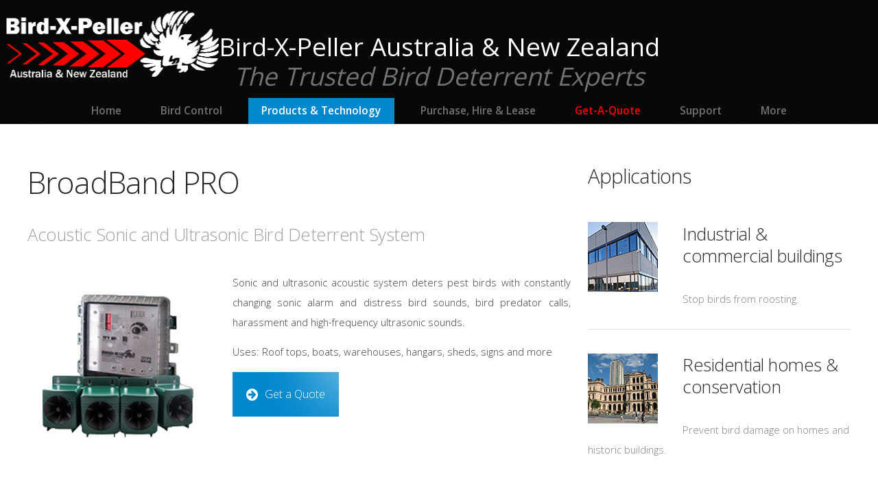

--- FILE ---
content_type: text/html
request_url: https://www.birdxpeller.com.au/broadband-pro
body_size: 7513
content:
<!DOCTYPE HTML>
<!--
	Momentum by Pixelarity
	pixelarity.com @pixelarity
	License: pixelarity.com/license
-->
<html>
	<head>
		<title>BroadBand PRO &#124; Bird-X-Peller Australia &amp; NZ</title>
		<meta name="description" content="BroadBand PRO is a sonic and ultrasonic acoustic bird scarer. The BBP uses alarm &amp; distress cries, raptor calls, harassment and ultrasonic sounds." />
		<meta name="keywords" content="BroadBand  PRO, sonic, ultrasonic, acoustic, bird scarer" />
				<meta http-equiv="content-type" content="text/html; charset=utf-8" />
		<meta name="author" content="Bird-X-Peller Australia &amp; New Zealand"/>
		<meta name="dcterms.rightsHolder" content="Bird-X-Peller Australia &amp; New Zealand"/>
		<meta name="dcterms.rights" content="All Rights Reserved."/>
		<meta name="dcterms.dateCopyrighted" content="2023">

		<!--[if lte IE 8]><script src="css/ie/html5shiv.js"></script><![endif]-->
		<script src="js/jquery.min.js"></script>
		<script src="js/jquery.dropotron.min.js" ></script>
		<script src="js/jquery.slidertron.min.js" ></script>
		<script src="js/skel.min.js"></script>
		<script src="js/skel-layers.min.js"></script>
		<script src="js/init.js"></script>
		<noscript>
			<link rel="stylesheet" href="css/skel.css" />
			<link rel="stylesheet" href="css/style.css" />
			<link rel="stylesheet" href="css/style-desktop.css"/>
			<link rel="stylesheet" href="css/print.css" media="print"/>
		</noscript>
		<!--[if lte IE 8]><link rel="stylesheet" href="css/ie/v8.css" /><![endif]-->

			<!-- favicons start -->
			<link rel="apple-touch-icon" sizes="57x57" href="/images/favicon/apple-touch-icon-57x57.png"/>
			<link rel="apple-touch-icon" sizes="114x114" href="/images/favicon/apple-touch-icon-114x114.png"/>
			<link rel="apple-touch-icon" sizes="72x72" href="/images/favicon/apple-touch-icon-72x72.png"/>
			<link rel="apple-touch-icon" sizes="144x144" href="/images/favicon/apple-touch-icon-144x144.png"/>
			<link rel="apple-touch-icon" sizes="60x60" href="/images/favicon/apple-touch-icon-60x60.png"/>
			<link rel="apple-touch-icon" sizes="120x120" href="/images/favicon/apple-touch-icon-120x120.png"/>
			<link rel="apple-touch-icon" sizes="76x76" href="/images/favicon/apple-touch-icon-76x76.png"/>
			<link rel="apple-touch-icon" sizes="152x152" href="/images/favicon/apple-touch-icon-152x152.png"/>
			<link rel="apple-touch-icon" sizes="180x180" href="/images/favicon/apple-touch-icon-180x180.png"/>
			<link rel="shortcut icon" href="/images/favicon/favicon.ico"/>
			<link rel="icon" type="image/png" href="/images/favicon/favicon-192x192.png" sizes="192x192"/>
			<link rel="icon" type="image/png" href="/images/favicon/favicon-160x160.png" sizes="160x160"/>
			<link rel="icon" type="image/png" href="/images/favicon/favicon-96x96.png" sizes="96x96"/>
			<link rel="icon" type="image/png" href="/images/favicon/favicon-16x16.png" sizes="16x16"/>
			<link rel="icon" type="image/png" href="/images/favicon/favicon-32x32.png" sizes="32x32"/>
			<meta name="msapplication-TileColor" content="#ffffff"/>
			<meta name="msapplication-TileImage" content="/images/favicon/mstile-144x144.png"/>
			<meta name="msapplication-config" content="/images/favicon/browserconfig.xml"/>			
			<!-- favicons end -->

<!-- Google Tag Manager -->
<script>(function(w,d,s,l,i){w[l]=w[l]||[];w[l].push({'gtm.start':
new Date().getTime(),event:'gtm.js'});var f=d.getElementsByTagName(s)[0],
j=d.createElement(s),dl=l!='dataLayer'?'&l='+l:'';j.async=true;j.src=
'https://www.googletagmanager.com/gtm.js?id='+i+dl;f.parentNode.insertBefore(j,f);
})(window,document,'script','dataLayer','GTM-PKBCJ58');</script>
<!-- End Google Tag Manager -->
		
			<!-- Mobile recommendations -->
			<script type="text/javascript" async defer
			  src="https://apis.google.com/js/platform.js?publisherid=107658833189383431330">
			</script>
			

	</head>
	<body class="productsandtechnology">

			<!-- Header Wrapper -->
			<div id="header-wrapper">
			<!-- Global site tag (gtag.js) - Google Analytics -->
<script async src="https://www.googletagmanager.com/gtag/js?id=UA-39323386-1"></script>
<script>
  window.dataLayer = window.dataLayer || [];
  function gtag(){dataLayer.push(arguments);}
  gtag('js', new Date());

  gtag('config', 'UA-39323386-1');
</script>
					
<!-- Schema start here -->
<script type="application/ld+json">
{
  "@context": "https://schema.org",
  "@type": "Store",
  "name": "Bird-X-Peller Australia & New Zealand",
  "image": "https://www.birdxpeller.com.au/images/birdxpeller-logo.gif",
  "@id": "",
  "url": "https://www.birdxpeller.com.au/",
  "telephone": "+61 3 6165 0307",
  "address": {
    "@type": "PostalAddress",
    "streetAddress": "Ground Floor, 470 St Kilda Road",
    "addressLocality": "Melbourne",
    "addressRegion": "VIC",
    "postalCode": "3004",
    "addressCountry": "AU"
  },
  "geo": {
    "@type": "GeoCoordinates",
    "latitude": -37.816980,
    "longitude": 144.959738
  } ,
  "sameAs": [
    "https://twitter.com/birdxpeller",
    "https://www.facebook.com/birdxpeller/"
  ] 
}
</script>
<!-- Schema end here -->

<!-- Google Tag Manager (noscript) -->
<noscript><iframe src="https://www.googletagmanager.com/ns.html?id=GTM-PKBCJ58"
height="0" width="0" style="display:none;visibility:hidden"></iframe></noscript>
<!-- End Google Tag Manager (noscript) -->

			<!-- Start of StatCounter Code for Default Guide -->
			<script type="text/javascript">
			var sc_project=7261032; 
			var sc_invisible=1; 
			var sc_security="50706915"; 
			var scJsHost = (("https:" == document.location.protocol) ?
			"https://secure." : "http://www.");
			document.write("<sc"+"ript type='text/javascript' src='" +
			scJsHost+
			"statcounter.com/counter/counter.js' async defer ></"+"script>");
			</script>
			<noscript><div class="statcounter"><a title="statcounter" href="https://statcounter.com/" target="_blank"><img
			class="statcounter"
			src="https://c.statcounter.com/7261032/0/50706915/1/"
			alt="statcounter"></a></div></noscript>
			<!-- End of StatCounter Code for Default Guide -->

  		    <!-- Facebook Like and Share Buttons start -->
		    <div id="fb-root"></div>
			<script>(function(d, s, id) {
			  var js, fjs = d.getElementsByTagName(s)[0];
			  if (d.getElementById(id)) return;
			  js = d.createElement(s); js.id = id;
			  js.src = "//connect.facebook.net/en_US/sdk.js#xfbml=1&version=v2.0";
			  fjs.parentNode.insertBefore(js, fjs);
			}(document, 'script', 'facebook-jssdk'));</script>
 		    <!-- Facebook Like and Share Buttons end -->
 		    
 		    <!-- Start Alexa Certify Javascript -->
			<script type="text/javascript">
			_atrk_opts = { atrk_acct:"m41rj1agkg00ok", domain:"birdxpeller.com.au",dynamic: true};
			(function() { var as = document.createElement('script'); as.type = 'text/javascript'; as.async = true; as.src = "js/atrk.js"; var s = document.getElementsByTagName('script')[0];s.parentNode.insertBefore(as, s); })();
			</script>
			<noscript><img src="https://d5nxst8fruw4z.cloudfront.net/atrk.gif?account=m41rj1agkg00ok" style="display:none" height="1" width="1" alt="" /></noscript>
			<!-- End Alexa Certify Javascript -->  


			<a href="/" class="image logo"><img src="images/birdxpeller-logo.gif" alt="Bird-X-Peller Logo" width="320px" height="99px"></a>
			<!-- <div style="color:silver; font-size:12px; letter-spacing:1px; font-weight:bold; padding-left:1.0em; padding-top:0.25em">Hobart - Melbourne - Auckland - Christchurch</div> -->
				<div class="container">
				<!-- Header -->
						<header id="header">
							<div class="title"><a href="/">Bird-X-Peller Australia &amp; New Zealand</a></div>
							<div class="sub-title">The Trusted Bird Deterrent Experts</div>
						</header>

					<!-- Nav -->
						<nav id="nav">
							<ul>
								<li><a href="/" class="homepage">Home</a></li>	
								<li>
									<a href="bird-control" class="birdcontrol">Bird Control</a>
									<ul>
										<li><a href="airports-and-aviation" >Airports &amp; Aviation</a></li>
										<li><a href="horticulture-and-viticulture" >Horticulture &amp; Viticulture</a></li>
										<li><a href="industrial-and-commercial">Industrial &amp; Commercial</a></li>
										<li><a href="residential-and-conservation">Residential Buildings</a></li>
									</ul>
								</li>
								<li>
									<a href="products-and-technology" class="productsandtechnology">Products &amp; Technology</a>
									<ul>
										<li><a href="bird-spikes">Bird Roost Inhibitors</a>
										<ul>
											<li><a href="bird-spikes">Bird Spikes</a></li>
											<li><a href="bird-ban">Bird Ban Gel &amp; Liquid</a></li>
											<li><a href="scarecrow-motion-activated-water-sprinkler">ScareCrow 4</a></li>
										</ul>
										</li>

										<li><a href="bioacoustic-systems">Acoustic Systems</a>
										<ul>
											<li><a href="australian-bird-sounds">Australian Bird Sounds</a></li>
											<li><a href="bioacoustic-systems">Bioacoustic Systems</a></li>
											<li><a href="battery-powered-bioacoustic-systems">Battery-Powered Bioacoustic Systems</a></li>
											<li><a href="remote-controlled-systems">Remote-Controlled Systems</a></li>
											<li><a href="bird-scare-guns">Bird Scare Guns</a></li>
											<li><a href="acoustic-systems-accessories">Accessories</a></li>
										</ul>
										</li>

										<li><a href="bird-lasers-and-lights">Visual Deterrents</a>
										<ul>
											<!--li><a href="avix-lasers">AVIX Laser</a></li>
											<li><a href="agrilaser-accessories">AVIX Accessories</a></li-->
											<li><a href="bird-lasers-and-strobe-lights">Bird Lasers &amp; Strobe Lights</a></li>
<!--											<ul>
												<li><a href="#">Blazer</a></li>
												<li><a href="#">Laser Gun</a></li>
											</ul> -->
<!--											<li><a href="visual-bird-predators">Bird Predator Products</a></li>-->
<!--											<ul>
												<li><a href="#">Scare Balloons</a></li>
												<li><a href="#">Bird Kites</a></li>
											</ul> -->
											<li><a href="other-visual-deterrents">Visual Deterrents</a></li>
<!--											<ul>
												<li><a href="#">Reflective Tape</a></li>
											</ul> -->
										</ul>
										</li>
									</ul>
								</li>

<!--								<li><a href="left-sidebar.html">Products &amp; Technology</a></li> -->
<!--								<li><a href="case-studies" class="casestudies">Case Studies</a></li> -->
								<li><a href="purchase-hire-and-lease" class="purchasehireandlease">Purchase, Hire &amp; Lease</a></li>
<!--								<li><a href="bird-pest-assessments" class="birdpestassessments">Consultations</a></li> 
								<li><a href="contact-us" class="contactus">Contact Us</a></li> -->
								<li><a href="get-a-quote" class="getaquote" style="color:red">Get-A-Quote</a></li>
								<li><a href="support" class="support">Support</a></li>
								<li>
									<a href="about-us" class="moreinformation">More</a>
									<ul>
										<li><a href="about-us" >About Us</a></li>
										<li><a href="bird-management-programs-for-industry" >Blog</a></li>
										<li><a href="case-studies">Case Studies</a></li>
										<li><a href="bird-pest-assessments" >Consultations</a></li>
										<li><a href="contact-us">Contact Us</a></li>										
										<li><a href="signup" >Mailing List</a></li>
										<li><a href="press-releases" >Press Releases</a></li>
									</ul>									
								</li>
							</ul>
						</nav>
				
				</div>

	
			</div>
		
		<!-- Main Wrapper -->
			<div id="main-wrapper">

				<!-- Main -->
					<div id="main" class="container">
						<div class="row">
							<div class="8u">
								<article id="content">
									<h2>BroadBand PRO</h2>
									<h3 class="subtitle">Acoustic Sonic and Ultrasonic Bird Deterrent System</h3>
									<a href="broadband-pro" class="image left"><img src="images/broadband-pro.jpg" alt="Broadband PRO">
									<div class="fbshare-button">
										<div class="fb-like" data-layout="button" data-action="like" data-show-faces="false" data-share="true"></div>
									</div>
									</a>

									<p>Sonic and ultrasonic acoustic system deters pest birds with constantly changing sonic alarm and distress bird sounds, bird predator calls, harassment and high-frequency ultrasonic sounds.</p>
									<p>Uses: Roof tops, boats, warehouses, hangars, sheds, signs and more</p>
									<p><a href="get-a-quote" class="button icon fa-arrow-circle-right">Get a Quote</a></p>
								</article>
							<div class="row bordered">
							<h3>Specifications</h3>
							<div class="4u">
								<section>
									<ul class="style1">
										<li class="first">
											<p>Dimensions: Control box 229 x 229 x 127mm, Speakers 116 x 116 x 152mm</p>
										</li>
										<li>
											<p>Weight: 7.25 kgs</p>
										</li>
										<li>
											<p>Frequency Range: 3-5 kHz (sonic), 15-25 kHz (ultrasonic)</p>
										</li>
										<li>
											<p>Max Sound Pressure: sonic 105 - 110 dB, ultrasonic 95-102 dB &#64; 1 meter per speaker</p>
										</li>
										<li>
											<p>Speakers: four included, four optional</p>
										</li>
										<li>
											<p>Accessories (optional): Solar charger, battery clips, extension speakers, custom bird sound chip</p>
										</li>
										<li>
											<p>Box includes: 1x Broadband Pro (BBP-AU), mounting brackets, 240V AC adaptor,
											user manual, application guidelines, bird control information pack</p>
										</li>
									</ul>
								</section>
							</div>
							<div class="4u">
								<section>
									<ul class="style1">
										<li class="first">
											<p>Coverage: up to 6 acres (2.4 hectares) sonic, up to 1,000 square meters (0.25 acres, 0.1 hectares) ultrasonic</p>
										</li>
										<li>
											<p>Speaker impedance: 8 Ohms</p>
										</li>
										<li>
											<p>Speaker power rating: 30 Watts</p>
										</li>
										<li>
											<p>Power Supply: 240V AC adaptor (AUS)</p>
										</li>
										<li>
											<p>Alternative Power: 12V DC marine battery or solar charger</p>
										</li>
										<li>
											<p>Compliance: EPA Est. 075310-OR-001, AUS approved power source</p>
										</li>
										<li>
											<p>Origin: Made by Bird-x USA, customised in AUSTRALIA</p>
										</li>
										<li>
											<p>Warranty: 1 year</p>
										</li>
										<li>
											<p>Delivery Lead Time: 3-12 days</p>
										</li>
									</ul>
								</section>
							</div>
							
						</div>

							</div>
							<div id="sidebar" class="4u">
								<section>
									<h2>Applications</h2>
									<ul class="style2">
										<li class="first">
											<a href="industrial-and-commercial" class="image left"><img src="images/commercial-building-small.jpg" alt="Commercial building"></a>
											<h3><a href="industrial-and-commercial">Industrial &amp; commercial buildings</a></h3>
											<p><a href="industrial-and-commercial">Stop birds from roosting.</a></p>
										</li>
										<li>
											<a href="residential-and-conservation" class="image left"><img src="images/historic-building-small.jpg" alt="Historic building"></a>
											<h3><a href="residential-and-conservation">Residential homes &amp; conservation</a></h3>
											<p><a href="residential-and-conservation">Prevent bird damage on homes and historic buildings.</a></p>
										</li>
									</ul>
								</section>
								<section>
									<h2>More Information</h2>
									<ul class="style1">
										<li class="first"><a href="bird-control">Browse by Industry</a></li>
										<li><a href="products-and-technology">Products &amp; Technology</a></li>
<!--										<li><a href="#">Bird Identification</a></li> -->
										<li><a href="get-a-quote">Get a Quote</a></li>
										<li><a href="about-us">About Us</a></li>
									</ul>
								</section>
							</div>
						</div>

						<div class="row bordered">
													<h3>Related products</h3>
							<div class="3u">
<!--							<h3>Related products</h3> -->
								<section>
									<ul class="style2">
										<li class="first">
											<a href="birdxpeller-pro" class="image left"><img src="images/birdxpeller-pro-small.jpg" alt="Bird-X-Peller PRO"></a>
											<h3><a href="birdxpeller-pro">Bird-X-Peller PRO</a></h3>
											<p><a href="birdxpeller-pro">Sonic acoustic bird deterrent system with speaker and controls in a compact size package. Coverage: 1.5 acres.</a></p>
										</li>
<!--										<li>
											<a href="megablaster-rc" class="image left"><img src="images/birdxpeller-megablaster-pro-rc-small.jpg" alt="MegaBlaster PRO RC"></a>
											<h3><a href="megablaster-rc">Bird-X-Peller MegaBlaster PRO - RC</a></h3>
											<p><a href="megablaster-rc">Remote-controlled large-area acoustic bird deterrent system with solar charger, advanced controls and asset tracking. Maximum Coverage: over 30 acres.</a></p>
										</li> -->
									</ul>
								</section>
							</div>
							<div class="3u">
<!--							<h3>&nbsp;</h3> -->
								<section>
									<ul class="style2">
										<li class="first">
											<a href="super-birdxpeller-pro" class="image left"><img src="images/super-birdxpeller-pro-small.jpg" alt="Super Bird-X-Peller PRO"></a>
											<h3><a href="super-birdxpeller-pro">Super Bird-X-Peller PRO</a></h3>
											<p><a href="super-birdxpeller-pro">Sonic acoustic bird deterrent system with four speakers and advanced control features. Coverage: 6 acres.</a></p>
										</li>
									</ul>
								</section>
							</div>
							<div class="3u">
<!--							<h3>&nbsp;</h3> -->
								<section>
									<ul class="style2">
										<li class="first">
											<a href="super-quadblaster4" class="image left"><img src="images/super-quadblaster4-small.jpg" alt="Super QuadBlaster 4"></a>
											<h3><a href="super-quadblaster4">Super QuadBlaster 4</a></h3>
											<p><a href="super-quadblaster4">Indoor ultrasonic animal deterrent unit with LED strobe light. Maximum Coverage: 604 square meters.</a></p>
										</li>
									</ul>
								</section>
							</div>
						</div>
						
						<div class="row bordered">
							<h3>Accessories</h3>
							<div class="3u">
								<section>
									<ul class="style2">
										<li class="first">
											<a href="australian-bird-sounds" class="image left"><img src="images/eprom-small.jpg" alt="Australian Bird Sounds"></a>
											<h3><a href="australian-bird-sounds">Australian Bird Sounds</a></h3>
											<p><a href="australian-bird-sounds">Tailor-made Australian bird sound solutions for Bird-X-Peller's acoustic systems.</a></p>
										</li>
									</ul>
								</section>
							</div>
							<div class="3u">
<!--							<h3>&nbsp;</h3> -->
								<section>
									<ul class="style2">
										<li class="first">
											<a href="extension-speakers-4-pack" class="image left"><img src="images/extension-speakers-4-pack-small.jpg" alt="Extension speakers - 4-Pack"></a>
											<h3><a href="extension-speakers-4-pack">Extension speakers - 4-Pack</a></h3>
											<p><a href="extension-speakers-4-pack">Weatherproof extension speaker pack for Super Bird-X-Peller PRO, BroadBand PRO and Super QuadBlaster SQB4. Speaker cable included.</a>
											</p>
										</li>									
									</ul>
								</section>
							</div>
							<div class="3u">
<!--							<h3>&nbsp;</h3> -->
								<section>
									<ul class="style2">
										<li class="first">
											<a href="bird-strobe-light-bsl230v" class="image left"><img src="images/bird-strobe-light-small.jpg" alt="Bird Strobe Light"></a>
											<h3><a href="bird-strobe-light-bsl230v">Bird-X Bird Strobe Light</a></h3>
											<p><a href="bird-strobe-light-bsl230v">Indoor flashing strobe light. Maximum coverage: 929 sq. meters (10,000 sq. ft.)</a></p>
										</li>									
									</ul>
								</section>
							</div>
						</div>
									
						
					</div>

			</div>

			<!-- Footer Wrapper -->
			<div id="footer-wrapper">
								<!-- Footer -->
					<footer id="footer" class="container">
						<div class="row">
							<div class="3u">
								<section>
									<h2>More Information</h2>
									<ul class="style1">
										<li class="first"><a href="bird-control">Browse by Industry</a></li>
										<li><a href="products-and-technology">Browse by Category</a></li>
										<li><a href="get-a-quote">Ask an Expert</a></li>
										<li><a href="catalogue-request">Catalogue Request</a></li>
										<li><a href="contact-us">Become a Partner</a></li>
										<li><a href="signup">Mailing List</a></li>
									</ul>
								</section>
							</div>
							<div class="3u">
								<section>
									<h2>About Us</h2>
									<ul class="style1">
										<li class="first"><a href="site-map">Site Map</a></li>
										<li><a href="returns-policy">Returns Policy</a></li>
										<li><a href="terms-and-conditions">Terms &amp; Conditions</a></li>
										<li><a href="press-releases">Press Releases</a></li>
									</ul>
								</section>
							</div>
							<div class="6u">
								<section>
									<h2>Contact Us</h2>
									<div class="row">
										<div class="6u">
											<ul class="style3">
												<li class="icon fa-envelope">
													<a href="mailto:info@birdxpeller.com.au" class="">info@birdxpeller.com.au</a>
												</li>
												<li class="icon fa-home">
													Ground Floor, 470 St Kilda 
													Road<br/>
													Melbourne, Vic 3004, AUSTRALIA 												</li>
												<li class="icon fa-home">
													Unit F0016, 370-380 Cambridge Rd<br/>
													Mornington, TAS 7018, AUSTRALIA
												</li>
												<li class="icon fa-home">
													679 East Maddisons Rd, Rolleston<br/>
													Christchurch 7614, NEW ZEALAND
												</li>
											</ul>
										</div>
										<div class="6u">
											<ul class="style3">
												<li class="icon fa-twitter">
													<a href="https://www.twitter.com/birdxpeller" class="" target="_blank">@birdxpeller</a>
												</li>
												<li class="icon fa-phone">
													<a href="tel:(+61)361650307">(+61) 3 6165 0307</a>
												</li>
												<li class="icon fa-phone">
													<a href="tel:(+61)424992048">(+61) 4 2499 2048</a>
												</li>
												<li class="icon fa-phone">
													<a href="tel:(+64)2102239856">(+64) 21 0223 9856</a>
												</li>
												<li class="icon fa-fax">
													(+61) 3 8609 9955
												</li>											
											</ul>
										</div>
									</div>
								</section>
								<section>
									<h2>Follow Us</h2>
									<div class="row">
										<div class="4u"><a href="https://www.twitter.com/birdxpeller" class="button big icon fa-twitter" target="_blank">Twitter</a></div>
										<div class="4u"><a href="https://www.facebook.com/birdxpeller" class="button big alt icon fa-facebook" target="_blank">Facebook</a></div>
										<!--div class="4u"><a href="https://www.google.com/+BirdxpellerAus" class="button big alt2 icon fa-instagram" target="_blank">Google+</a></div-->
									</div>
								</section>						
							</div>
						</div>
						<div id="copyright">
							&copy; 2025 Bird-X-Peller Australia &amp; New Zealand. All rights reserved.
						</div>						
					</footer>
	
			</div>	

	</body>
</html>

--- FILE ---
content_type: text/css
request_url: https://www.birdxpeller.com.au/css/style.css
body_size: 2524
content:
@charset UTF-8;
@import url(https://fonts.googleapis.com/css?family=Open+Sans:200,200italic,300,400,600);
@import url(font-awesome.min.css);

body
{
	background:#ececec;
}

body,input,select,textarea
{
	font-family:'Open Sans', sans-serif;
	font-weight:200;
	color:#3d3d3d;
}

br.clear
{
	clear:both;
}

strong,b
{
	font-weight:600;
}

h1,h2,h3,h4,h5,h6
{
	font-weight:300;
	color:#262626;
	padding:0 0 .5em;
}

p,ul,ol,dl,table
{
	margin-bottom:1em;
}

p
{
	line-height:2em;
}

a
{
	color:#0087cd;
}

sub
{
	font-size:.8em;
	position:relative;
	top:.5em;
}

sup
{
	font-size:.8em;
	position:relative;
	top:-.5em;
}

hr
{
	border:0;
	border-top:solid 1px #ddd;
}

blockquote
{
	border-left:solid .5em #ddd;
	font-style:italic;
	padding:1em 0 1em 2em;
}

section,article
{
	margin-bottom:2em;
}

footer
{
	padding-top:1em;
}

.subtitle
{
	font-weight:300;
	color:#a0a0a0;
	text-align:left!important;
}

.image
{
	display:inline-block;
}

.image.logo
{
	height:99px;
	width:320px;
	padding-top:1em;
	padding-left:.5em;
}

.image.featured
{
	display:block;
	width:100%;
	margin:0 0 2em;
}

.image.left
{
	float:left;
	margin:0 2.5em 2em 0;
}

.image.left img
{
	position:relative;
	top:.35em;
}

.image.centered
{
	display:block;
	margin:0 0 2em;
}

.image.centered img
{
	width:auto;
	margin:0 auto;
}

input[type=submit],input[type=reset],input[type=button],.button
{
	display:inline-block;
	background:#0087cd url(images/bg01.png) no-repeat right top;
	background-size:100% 100%;
	text-decoration:none;
	font-size:1.1em;
	color:#FFF;
	outline:0;
	border:0;
	cursor:pointer;
	-moz-appearance:none;
	-webkit-appearance:none;
	-o-appearance:none;
	-ms-appearance:none;
	appearance:none;
	-moz-transition:background-color .25s ease-in-out;
	-webkit-transition:background-color .25s ease-in-out;
	-o-transition:background-color .25s ease-in-out;
	-ms-transition:background-color .25s ease-in-out;
	transition:background-color .25s ease-in-out;
	padding:1.1em 1.25em;
}

.button.icon:before
{
	margin-right:.5em;
	position:relative;
	top:.1em;
}

input[type=submit].big,input[type=reset].big,input[type=button].big,.button.big
{
	width:100%;
	font-size:2em;
	font-weight:300;
	text-align:center;
	padding:1.3em 0;
}

ul.default
{
	list-style:disc;
	padding-left:1em;
}

ul.default li
{
	padding-left:.5em;
}

ul.style1 li
{
	border-top:1px solid #e0e0e0;
	padding:.575em 0;
}

ul.style2 li
{
	clear:both;
	border-top:1px solid #e0e0e0;
	padding:2em 0 1em;
}

ul.style2 a
{
	text-decoration:none;
	color:#7f7f7f;
}

ul.style2 a:hover
{
	text-decoration:underline;
}

ul.style2 h3
{
	letter-spacing:-2px;
	font-weight:200;
	margin:0;
}

ul.style2 h3 a
{
	display:block;
	color:#262626;
	padding:.25em 0 .75em;
}

ul.style3 li
{
	position:relative;
	line-height:2em;
	margin:2.25em 0 0;
	padding:0 0 0 48px;
}

ul.style3 li:before
{
	cursor:default;
	position:absolute;
	left:0;
	top:0;
	background:#474747;
	color:#fff;
	width:32px;
	height:32px;
	font-size:20px;
	line-height:32px;
	text-align:center;
}

ul.style3 li:first-child
{
	margin-top:0;
}

ul.actions
{
	cursor:default;
}

ul.actions li
{
	display:inline-block;
	padding:0 0 0 1em;
}

ul.actions.vertical li
{
	display:block;
	padding:1em 0 0;
}

ol.default
{
	list-style:decimal;
	padding-left:1.25em;
}

ol.default li
{
	padding-left:.25em;
}

input[type=text],input[type=password],input[type=email],textarea
{
	-moz-appearance:none;
	-webkit-appearance:none;
	-o-appearance:none;
	-ms-appearance:none;
	appearance:none;
	-moz-transition:border-color .2s ease-in-out;
	-webkit-transition:border-color .2s ease-in-out;
	-o-transition:border-color .2s ease-in-out;
	-ms-transition:border-color .2s ease-in-out;
	transition:border-color .2s ease-in-out;
	background:#fff;
	border:solid 1px #e0e0e0;
	color:inherit;
	display:block;
	outline:0;
	text-decoration:none;
	width:100%;
	padding:.75em;
}

input[type=text]:focus,input[type=password]:focus,input[type=email]:focus,textarea:focus
{
	border-color:#0087cd;
}

input[type=text],input[type=password],input[type=email]
{
	line-height:1em;
}

label
{
	display:block;
	color:inherit;
	font-weight:600;
	line-height:1.75em;
	margin-bottom:.5em;
}

::-webkit-input-placeholder
{
	color:#999;
	position:relative;
	top:3px;
}

table.default tbody tr
{
	border-bottom:solid 1px #e0e0e0;
}

table.default td
{
	padding:.5em 1em;
}

table.default th
{
	font-weight:600;
	text-align:left;
	padding:.5em 1em;
}

table.default thead
{
	background-color:#555;
	color:#fff;
}

.highlight a
{
	display:block;
	text-decoration:none;
	color:#fff;
}

.highlight .image
{
	margin:0;
}

.highlight header
{
	background:#0087cd url(images/bg01.png) no-repeat right top;
	background-size:100% 100%;
	position:relative;
	-moz-transition:background-color .25s ease-in-out;
	-webkit-transition:background-color .25s ease-in-out;
	-o-transition:background-color .25s ease-in-out;
	-ms-transition:background-color .25s ease-in-out;
	transition:background-color .25s ease-in-out;
	padding:2.25em 100px 2.25em 2em;
}

.highlight header:before
{
	display:inline-block;
	font-family:FontAwesome;
	text-decoration:none;
	font-style:normal;
	font-weight:400;
	line-height:1;
	-webkit-font-smoothing:antialiased;
	-moz-osx-font-smoothing:grayscale;
	content:'\f0a9';
	position:absolute;
	right:24px;
	top:50%;
	margin-top:-32px;
	font-size:64px;
}

.highlight header h2
{
	font-size:2em;
	letter-spacing:-1px;
	color:inherit;
	margin:0;
}

.highlight header p
{
	font-weight:300;
	letter-spacing:0;
	opacity:.65;
	color:inherit;
	font-size:1.25em;
	line-height:1.5em;
	margin:.25em 0 0;
}

.icon:before
{
	display:inline-block;
	font-family:FontAwesome;
	font-size:1.25em;
	text-decoration:none;
	font-style:normal;
	font-weight:400;
	line-height:1;
	-webkit-font-smoothing:antialiased;
	-moz-osx-font-smoothing:grayscale;
}

.icon > .label
{
	display:none;
}

#header-wrapper
{
	position:relative;
	background:#080808 url(images/overlay.png) repeat;
	top:0;
}

#header-wrapper:before
{
	content:'';
	position:absolute;
	left:0;
	top:0;
	width:100%;
	background-image:url(images/bg02.png);
	background-size:100% 100%;
}

#banner-wrapper
{
	position:relative;
	width:100%;
	background:#212121 url(images/overlay.png) repeat;
}

#banner-wrapper:before
{
	content:'';
	position:absolute;
	left:0;
	top:0;
	width:100%;
	height:100%;
	overflow:hidden;
	background-image:url(images/bg03.png);
	background-repeat:no-repeat;
	background-size:100% auto;
}

.homepage #main-wrapper
{
	background:#f6f6f6;
}

#banner
{
	position:relative;
	z-index:1;
}

#banner .image-full
{
	line-height:0;
	margin:0;
}

#slider
{
	background:#111;
}

#featured h2
{
	font-weight:200;
}

#featured h3
{
	font-weight:300;
}

#footer h2
{
	letter-spacing:-1px;
}

#copyright
{
	text-align:center;
	color:#b8b8b8;
}

em,i,#quote
{
	font-style:italic;
}

section > :last-child,article > :last-child,section:last-child,article:last-child,ul.actions:last-child
{
	margin-bottom:0;
}

.image img,.image.fit
{
	display:block;
	width:100%;
}

input[type=submit]:hover,input[type=reset]:hover,input[type=button]:hover,.button:hover,.highlight a:hover header
{
	background-color:#119ee7;
}

input[type=submit]:active,input[type=reset]:active,input[type=button]:active,.button:active,.highlight a:active header
{
	background-color:#007cc2;
}

.button.icon,.highlight,#footer-wrapper
{
	position:relative;
}

input[type=submit].alt,input[type=reset].alt,input[type=button].alt,.button.alt,.highlight.alt a header
{
	background-color:#d93d00;
}

input[type=submit].alt:hover,input[type=reset].alt:hover,input[type=button].alt:hover,.button.alt:hover,.highlight.alt a:hover header
{
	background-color:#f35111;
}

input[type=submit].alt:active,input[type=reset].alt:active,input[type=button].alt:active,.button.alt:active,.highlight.alt a:active header
{
	background-color:#d43800;
}

input[type=submit].alt2,input[type=reset].alt2,input[type=button].alt2,.button.alt2,.highlight.alt2 a header
{
	background-color:#414141;
}

input[type=submit].alt2:hover,input[type=reset].alt2:hover,input[type=button].alt2:hover,.button.alt2:hover,.highlight.alt2 a:hover header
{
	background-color:#575757;
}

input[type=submit].alt2:active,input[type=reset].alt2:active,input[type=button].alt2:active,.button.alt2:active,.highlight.alt2 a:active header
{
	background-color:#363636;
}

ul.style1 a:hover,.icon
{
	text-decoration:none;
}

ul.style1 .first,ul.style2 .first
{
	border-top:none;
	padding-top:0;
}

ul.actions li:first-child,ul.actions.vertical li:first-child
{
	padding:0;
}

:-moz-placeholder,::-moz-placeholder,:-ms-input-placeholder,.formerize-placeholder
{
	color:#999;
}

table,table.default
{
	width:100%;
}

#featured-wrapper,#main-wrapper
{
	background:#FFF;
	position:relative;
}

#featured,#footer
{
	overflow:hidden;
}

--- FILE ---
content_type: text/css
request_url: https://www.birdxpeller.com.au/css/style-desktop.css
body_size: 1447
content:
/*
Momentum by Pixelarity
pixelarity.com @pixelarity
License: pixelarity.com/license
*/
/*********************************************************************************/
/* Basic */
/*********************************************************************************/
body,input,select,textarea
{
	font-size:11pt;
	line-height:1.75em;
}

h2
{
	font-size:2em;
	line-height:1.25em;
	letter-spacing:-1px;
	margin:0 0 1em;
}

h3
{
	line-height:1.25em;
	font-size:1.75em;
	letter-spacing:-.5px!important;
	margin:0 0 1em;
}

.subtitle
{
	font-size:1.75em;
	letter-spacing:-.5px!important;
}

.bordered
{
	border-top:1px solid #e4e4e4;
	padding:2em 0 0;
}

#banner-wrapper
{
	padding:3em 0;
}

#featured-wrapper
{
	padding:4em 0;
}

#main-wrapper
{
	padding:4em 0 2em;
}

#footer-wrapper
{
	padding:8em 0 4em;
}

#header
{
	position:relative;
	margin:-50px auto;
	padding:0 0 1em;
}

#content h1
{
	letter-spacing: 0;
	line-height: 1;
	font-size:2.5em;
	font-weight:400;
}

#header .title
{
	text-align:center;
	font-size:2.5em;
	font-weight:400;
	padding: 0 0 0.5em
}

#header .title a
{
	text-decoration:none;
	color:#FFF;
	outline:0;
}

#header .sub-title
{
	text-align:center;
	font-size:2.5em;
	font-weight:400;
	font-style:italic;
	color:#727272;
	padding: 0 0 0.5em
}

#header span
{
	font-weight:200;
	color:#727272;
}

#nav
{
	position:relative;
	height:5em;
	padding-top:2.4em;
	cursor:default;
	font-weight:700;
	margin:0 auto;
}

#nav ul
{
	text-align:center;
	margin:0;
	padding:0;
}

#nav li
{
	display:inline-block;
	margin:0 .5em;
}

#nav a
{
	display:inline-block;
	line-height:2.5em;
	text-decoration:none;
	font-size:1.05em;
	color:#727272;
	outline:0;
	padding:0 1.25em;
}

#nav li:hover a
{
	background:rgba(42,42,42,0.94);
	color:#bbb;
}

#nav li:active a,#nav li.active a
{
	background:rgba(42,42,42,0.94);
	color:#fff;
}

body.getaquote a.getaquote
{
	background:red!important;
	color:#FFF!important;
}

#nav .first
{
	border-left:none;
}

.dropotron
{
	background:rgba(42,42,42,0.94);
	min-width:15em;
	box-shadow:0 8px 8px 0 rgba(0,0,0,0.15);
	padding:.75em;
}

.dropotron li > a,.dropotron li > span
{
	display:block;
	color:#727272;
	text-decoration:none;
	line-height:2.75em;
	outline:0;
	padding:0 1em;
}

.dropotron li:hover > a,.dropotron li:hover > span
{
	background:#202020;
	color:#bbb;
}

#content
{
	overflow:hidden;
	padding-bottom:2em;
}

#content p
{
	text-align:justify;
}

.homepage #content
{
	padding-bottom:1em;
}

.left-sidebar #content
{
	padding-left:3em;
}

.right-sidebar #content
{
	padding-right:3em;
}

#content h2
{
	font-size:3em;
	margin:0 0 .25em;
}

.fbshare-button
{
	position:relative;
	top:15px;
	left:100px;
}

#quote
{
	font-style:italic;
}

#featured h2
{
	font-size:2.5em;
	margin:0 0 .25em;
}

#featured h3
{
	font-size:1.7em;
}

#featured .subtitle
{
	font-size:1.5em;
}

#featured .image
{
	margin-bottom:3em;
}

#slider
{
	overflow:hidden;
	position:relative;
	height:370px;
	cursor:default;
	margin:0 auto;
}

#slider .viewer
{
	margin:0 auto;
}

#slider .viewer .reel .slide
{
	position:relative;
	width:1200px!important;
}

#slider .viewer .reel .slide img
{
	width:1200px;
	line-height:0;
	position:absolute;
	top:0;
	left:0;
}

#slider .info
{
	position:absolute;
	z-index:1;
	width:100%;
	top:7em;
	right:4em;
	text-align:right;
	padding:0 0 20px 30px;
}

#slider .info h2
{
	opacity:.75;
	line-height:1.25em;
	font-size:3em;
	font-weight:200;
	color:#FFF;
	margin:0 0 .5em;
}

#slider .info span
{
	display:block;
	text-decoration:none;
	opacity:.75;
	font-weight:200;
	color:#b4b3b3;
	font-size:2em;
}

#slider .indicator
{
	position:absolute;
	bottom:2em;
	right:4em;
	height:50px;
}

#slider .indicator ul
{
	list-style:none;
	text-align:center;
	margin:0;
	padding:0;
}

#slider .indicator ul li
{
	display:inline-block;
	width:1em;
	height:1em;
	text-indent:-9999px;
	background:rgba(255,255,255,.20);
	border-radius:50%;
	margin:0 .25em;
}

#slider .indicator ul li.active
{
	background:rgba(255,255,255,.60);
}

#copyright
{
	margin-top:2em;
	padding:4em 0 8em;
}

#nav > ul > li > ul,#slider .viewer .reel
{
	display:none;
}

#nav .current_page_item a,body.homepage a.homepage,body.moreinformation a.moreinformation,body.birdcontrol a.birdcontrol,body.casestudies a.casestudies,body.birdpestassessments a.birdpestassessments,body.contactus a.contactus,body.support a.support,body.productsandtechnology a.productsandtechnology,body.purchasehireandlease a.purchasehireandlease
{
	background:#0087cd!important;
	color:#FFF!important;
}

--- FILE ---
content_type: application/javascript
request_url: https://www.birdxpeller.com.au/js/jquery.dropotron.min.js
body_size: 2085
content:

(function(e){var t="openerActiveClass",n="left",r="doCollapseAll",i="position",s="trigger",o="disableSelection_dropotron",u="addClass",a="doCollapse",f=!1,l="outerWidth",c="removeClass",h="preventDefault",p="dropotron",d="clearTimeout",v="length",m="right",g="speed",y=!0,b="parent",w="none",E="stopPropagation",S=":visible",x="absolute",T="click",N="doExpand",C="css",k="center",L="toggle",A="baseZIndex",O="offsetX",M="alignment",_="children",D="submenuClassPrefix",P="doToggle",H="hover",B="ul",j="relative",F="opacity",I="z-index",q="opener",R="find",U="px",z=null,W="fadeTo",X="offset";e.fn[o]=function(){return e(this)[C]("user-select",w)[C]("-khtml-user-select",w)[C]("-moz-user-select",w)[C]("-o-user-select",w)[C]("-webkit-user-select",w)},e.fn[p]=function(t){var n;if(this[v]>1)for(n=0;n<this[v];n++)e(this[n])[p](t);return e[p](e.extend({selectorParent:e(this)},t))},e[p]=function(w){var et=e.extend({selectorParent:z,baseZIndex:1e3,menuClass:p,expandMode:H,hoverDelay:150,hideDelay:250,openerClass:q,openerActiveClass:"active",submenuClassPrefix:"level-",mode:"fade",speed:"fast",easing:"swing",alignment:n,offsetX:0,offsetY:0,globalOffsetY:0,IEOffsetX:0,IEOffsetY:0,noOpenerFade:y,detach:y,cloneOnDetach:y},w),tt=et.selectorParent,nt=tt[R](B),rt=e("body"),it=e(window),st=f,ot=z,ut=z;tt.on(r,function(){nt[s](a)}),nt.each(function(){var r=e(this),p=r[b]();et.hideDelay>0&&r.add(p).on("mouseleave",function(){window[d](ut),ut=window.setTimeout(function(){r[s](a)},et.hideDelay)}),r[o]().hide()[u](et.menuClass)[C](i,x).on("mouseenter",function(){window[d](ut)}).on(N,function(){var o,h,v,w,E,T,N,_,D,P,H;if(r.is(S))return f;window[d](ut),nt.each(function(){var t=e(this);e.contains(t.get(0),p.get(0))||t[s](a)}),o=p[X](),h=p[i](),v=p[b]()[i](),w=p[l](),E=r[l](),T=r[C](I)==et[A];if(T){et.detach?N=o:N=h,P=N.top+p.outerHeight()+et.globalOffsetY,_=et[M],r[c](n)[c](m)[c](k);switch(et[M]){case m:D=N[n]-E+w,D<0&&(D=N[n],_=n);break;case k:D=N[n]-Math.floor((E-w)/2),D<0?(D=N[n],_=n):D+E>it.width()&&(D=N[n]-E+w,_=m);break;case n:default:D=N[n],D+E>it.width()&&(D=N[n]-E+w,_=m)}r[u](_)}else{p[C](i)==j||p[C](i)==x?(P=et.offsetY,D=-1*h[n]):(P=h.top+et.offsetY,D=0);switch(et[M]){case m:D+=-1*p[b]()[l]()+et[O];break;case k:case n:default:D+=p[b]()[l]()+et[O]}}navigator.userAgent.match(/MSIE ([0-9]+)\./)&&RegExp.$1<8&&(D+=et.IEOffsetX,P+=et.IEOffsetY),r[C](n,D+U)[C]("top",P+U),r[C](F,"0.01").show(),H=f,p[C](i)==j||p[C](i)==x?D=-1*h[n]:D=0,r[X]()[n]<0?(D+=p[b]()[l]()-et[O],H=y):r[X]()[n]+E>it.width()&&(D+=-1*p[b]()[l]()-et[O],H=y),H&&r[C](n,D+U),r.hide()[C](F,"1");switch(et.mode){case"zoom":st=y,p[u](et[t]),r.animate({width:L,height:L},et[g],et.easing,function(){st=f});break;case"slide":st=y,p[u](et[t]),r.animate({height:L},et[g],et.easing,function(){st=f});break;case"fade":st=y,T&&!et.noOpenerFade?(et[g]=="slow"?H=80:et[g]=="fast"?H=40:H=Math.floor(et[g]/2),p[W](H,.01,function(){p[u](et[t]),p[W](et[g],1),r.fadeIn(et[g],function(){st=f})})):(p[u](et[t]),p[W](et[g],1),r.fadeIn(et[g],function(){st=f}));break;case"instant":default:p[u](et[t]),r.show()}return f}).on(a,function(){return r.is(S)?(r.hide(),p[c](et[t]),r[R]("."+et[t])[c](et[t]),r[R](B).hide(),f):f}).on(P,function(){return r.is(S)?r[s](a):r[s](N),f}),p[o]()[u](q)[C]("cursor","pointer").on(T,function(e){if(st)return;e[h](),e[E](),r[s](P)}),et.expandMode==H&&p[H](function(){if(st)return;ot=window.setTimeout(function(){r[s](N)},et.hoverDelay)},function(){window[d](ot)})}),nt[R]("a")[C]("display","block").on(T,function(t){if(st)return;e(this).attr("href")[v]<1&&t[h]()}),tt[R]("li")[C]("white-space","nowrap").each(function(){var t=e(this),n=t[_]("a"),i=t[_](B);n.on(T,function(t){e(this).attr("href")[v]<1?t[h]():t[E]()}),n[v]>0&&i[v]==0&&t.on(T,function(e){if(st)return;tt[s](r),e[E]()})}),tt[_]("li").each(function(){var t,n,r,i,s=e(this),o=s[_](B);if(o[v]>0){et.detach&&(et.cloneOnDetach&&(t=o.clone(),t.attr("class","").hide().appendTo(o[b]())),o.detach().appendTo(rt));for(n=et[A],r=1,i=o;i[v]>0;r++)i[C](I,n++),et[D]&&i[u](et[D]+(n-1-et[A])),i=i[R]("> li > ul")}}),it.on("scroll",function(){tt[s](r)}).on("keypress",function(e){!st&&e.keyCode==27&&(e[h](),tt[s](r))}),rt.on(T,function(){st||tt[s](r)})}})(jQuery);

--- FILE ---
content_type: application/javascript
request_url: https://www.birdxpeller.com.au/js/atrk.js
body_size: 1506
content:
(function(){var e={iu:"https://d5nxst8fruw4z.cloudfront.net/atrk.gif?",ver:"20130128",opts:{atrk_acct:"",domain:"",dynamic:false},fired:function(){if(typeof window._atrk_fired==="undefined"){window._atrk_fired=false}return window._atrk_fired},params:{frame_height:function(){return e.frame("innerHeight","clientHeight")},frame_width:function(){return e.frame("innerWidth","clientWidth")},iframe:function(){try{return window!=window.top?1:0}catch(e){return 0}},title:function(){return this.ue(document?document.title:"")},time:function(){var e=new Date;return e.getTime()+"&time_zone_offset="+e.getTimezoneOffset()},screen_params:function(){try{return screen.width+"x"+screen.height+"x"+screen.colorDepth}catch(e){}return""},java_enabled:function(){if(navigator&&typeof navigator.javaEnabled!=="undefined"){return navigator.javaEnabled()?"1":"0"}return""},cookie_enabled:function(){if(navigator&&typeof navigator.cookieEnabled!=="undefined"){return navigator.cookieEnabled?"1":"0"}return""},ref_url:function(){return typeof document.referrer==="string"?e.ue(document.referrer):""},host_url:function(){return typeof window.location.href==="string"?e.ue(window.location.href):""},random_number:function(){return Math.round(Math.random()*21474836747)},sess_cookie:function(){return e.gc("__asc",e.user_cookie_v,"sess_cookie",30*60)},user_cookie:function(){return e.gc("__auc",e.user_cookie_v,"user_cookie",366*24*60*60)},dynamic:function(){return this.opts.dynamic.toString()},domain:function(){return typeof this.opts.domain==="string"?this.opts.domain:""},account:function(){return typeof this.opts.atrk_acct==="string"?this.opts.atrk_acct:""},jsv:function(){return this.ver},user_lang:function(){return window.navigator.userLanguage||window.navigator.language}},frame:function(e,t){if(typeof window[e]!=="undefined"){return window[e]}else if(typeof window.document[t]!=="undefined"){return window.document[t]}else{try{return window.document.getElementsByTagName("body")[0][t]}catch(n){return"-"}}},r:function(){return((1+Math.random())*65536|0).toString(16).substring(1)},muc:function(){return this.r()+this.r()+(new Date).getTime().toString(16)+this.r()+this.r()},gc:function(e,t,n,r){var i="",s=0;try{i=this.gbc(e)}catch(o){}if(i==null||i.length==0){i=t;s=1}this.sbc(e,i,r);return i+"&"+n+"_flag="+s},ue:function(e){try{return encodeURIComponent(e)}catch(t){return escape(e)}},gbc:function(e){var t=document.cookie,n=e+"=",r=t.indexOf("; "+n),i;if(r==-1){r=t.indexOf(n);if(r!=0)return null}else{r+=2}i=t.indexOf(";",r);if(i==-1){i=t.length}return this.ue(t.substring(r+n.length,i))},sbc:function(e,t,n){var r=new Date,i=this.dom(),s="/";r.setTime(r.getTime()+n*1e3);document.cookie=e+"="+escape(t)+(n?"; expires="+r.toGMTString():"")+(i&&i.length>0?"; domain=."+i:"")+"; path=/"},dom:function(){if(typeof this.opts.domain==="string"){return this.opts.domain}else{var e=window.location.host;return e.substr(0,4)=="www."?e.substr(4):e}},gen_url:function(){try{var e=this;return this.iu+this.map(this.params,function(t,n){return t+"="+n.call(e)}).join("&")}catch(t){return this.iu}},map:function(e,t){var n=[];for(var r in e){if(e.hasOwnProperty(r)){n.push(t.call(this,r,e[r]))}}return n},cloudfront:{url:"http://cloudfront-labs.amazonaws.com/x.png",fire:function(){if(location.protocol=="http:"){(new Image).src=e.cloudfront.url}}},user_cookie_v:"",fire:function(e){this.user_cookie_v=this.muc();this.map(e,function(e,t){this.opts[e]=t});if(this.fired()){return}window._atrk_fired=true;var t=new Image(1,1);t.alt="alexametrics";t.src=this.gen_url();this.cloudfront.fire()}};window.atrk=function(){e.fire(_atrk_opts)};if(typeof _atrk_opts!=="undefined"&&typeof _atrk_opts.dynamic!=="undefined"&&_atrk_opts.dynamic){atrk()}})()


--- FILE ---
content_type: application/javascript
request_url: https://www.birdxpeller.com.au/js/init.js
body_size: 1599
content:

(function($){skel.init({reset:'full',breakpoints:{'global':{range:'*',href:'css/style.css'},'desktop':{range:'641-',href:'css/style-desktop.css',containers:1200,grid:{gutters:25}},'1000px':{range:'641-1200',href:'css/style-1000px.css',containers:1000,viewport:{width:1080}},'mobile':{range:'-640',href:'css/style-mobile.css',containers:'100%',grid:{collapse:true,gutters:5},viewport:{scalable:false}}}},{layers:{layers:{navPanel:{hidden:true,breakpoints:'mobile',position:'top-left',side:'left',animation:'pushX',width:'80%',height:'100%',clickToClose:true,html:'<div data-action="navList" data-args="nav"></div>',orientation:'vertical'},titleBar:{breakpoints:'mobile',position:'top-left',side:'top',height:44,width:'100%',html:'<span class="toggle" data-action="toggleLayer" data-args="navPanel"></span>'}}}});$(function(){var $window=$(window);var $form=$('form');if($form.length>0){$form.find('.form-button-submit').on('click',function(){$(this).parents('form').submit();return false;});if(skel.vars.IEVersion<10){$.fn.n33_formerize=function(){var _fakes=new Array(),_form=$(this);_form.find('input[type=text],textarea').each(function(){var e=$(this);if(e.val()==''||e.val()==e.attr('placeholder')){e.addClass('formerize-placeholder');e.val(e.attr('placeholder'));}}).blur(function(){var e=$(this);if(e.attr('name').match(/_fakeformerizefield$/))return;if(e.val()==''){e.addClass('formerize-placeholder');e.val(e.attr('placeholder'));}}).focus(function(){var e=$(this);if(e.attr('name').match(/_fakeformerizefield$/))return;if(e.val()==e.attr('placeholder')){e.removeClass('formerize-placeholder');e.val('');}});_form.find('input[type=password]').each(function(){var e=$(this);var x=$($('<div>').append(e.clone()).remove().html().replace(/type="password"/i,'type="text"').replace(/type=password/i,'type=text'));if(e.attr('id')!='')x.attr('id',e.attr('id')+'_fakeformerizefield');if(e.attr('name')!='')x.attr('name',e.attr('name')+'_fakeformerizefield');x.addClass('formerize-placeholder').val(x.attr('placeholder')).insertAfter(e);if(e.val()=='')e.hide();else x.hide();e.blur(function(event){event.preventDefault();var e=$(this);var x=e.parent().find('input[name='+e.attr('name')+'_fakeformerizefield]');if(e.val()==''){e.hide();x.show();}});x.focus(function(event){event.preventDefault();var x=$(this);var e=x.parent().find('input[name='+x.attr('name').replace('_fakeformerizefield','')+']');x.hide();e.show().focus();});x.keypress(function(event){event.preventDefault();x.val('');});});_form.submit(function(){$(this).find('input[type=text],input[type=password],textarea').each(function(event){var e=$(this);if(e.attr('name').match(/_fakeformerizefield$/))e.attr('name','');if(e.val()==e.attr('placeholder')){e.removeClass('formerize-placeholder');e.val('');}});}).bind("reset",function(event){event.preventDefault();$(this).find('select').val($('option:first').val());$(this).find('input,textarea').each(function(){var e=$(this);var x;e.removeClass('formerize-placeholder');switch(this.type){case'submit':case'reset':break;case'password':e.val(e.attr('defaultValue'));x=e.parent().find('input[name='+e.attr('name')+'_fakeformerizefield]');if(e.val()==''){e.hide();x.show();}else{e.show();x.hide();}break;case'checkbox':case'radio':e.attr('checked',e.attr('defaultValue'));break;case'text':case'textarea':e.val(e.attr('defaultValue'));if(e.val()==''){e.addClass('formerize-placeholder');e.val(e.attr('placeholder'));}break;default:e.val(e.attr('defaultValue'));break;}});window.setTimeout(function(){for(x in _fakes)_fakes[x].trigger('formerize_sync');},10);});return _form;};$form.n33_formerize();}}
$('#nav > ul').dropotron({offsetY:-10,offsetX:0,hoverDelay:0,hideDelay:50,mode:'instant',noOpenerFade:true});var $slider=$('#slider');if($slider.length>0){$slider.slidertron({mode:'fade',seamlessWrap:false,viewerSelector:'.viewer',reelSelector:'.viewer .reel',slidesSelector:'.viewer .reel .slide',advanceDelay:7000,speed:600,fadeInSpeed:1500,autoFit:true,autoFitAspectRatio:(1200/832),navPreviousSelector:'.previous-button',navNextSelector:'.next-button',indicatorSelector:'.indicator ul li',slideLinkSelector:'.link'});$window.on('resize load',function(){$slider.trigger('slidertron_reFit');}).trigger('resize');}});})(jQuery);

--- FILE ---
content_type: application/javascript
request_url: https://www.birdxpeller.com.au/js/skel.min.js
body_size: 9225
content:

var skel=function(){var e="config",t="breakpoints",n="iterate",r="stateId",i="elements",s="getElementsByClassName",o="stateElements",u=!1,a="getElementsByTagName",f="length",l="parentNode",c=null,h="gutters",p="insertBefore",d=" 0 0 ",v="push",m="className",g="getCachedElement",y="!important",b="object",w="newInline",E="grid",S="config_breakpoint",x="orientationChange",T="locations",N="parseMeasurement",C="match",k="createElement",L="padding-top:0!important",A="deviceType",O="newElement",M="substring",_=!0,D="cache",P="viewport",H="cacheElement",B="}",j="_skel_isReversed",F="head",I="vars",q="containers",R="indexOf",U="replace",z="padding-top:",W="matchesMedia",X="extend",V="events",$="isArray",J="onorientationchange",K="DOMReady",Q="skel-placeholder-breakpoint",G=":first-child>:first-child {",Y="addEventListener",Z="getComputedStyle",et="^head",tt="padding:",nt="{display:none!important}",rt="registerLocation",it="hasOwnProperty",st="defaults",ot="IEVersion",ut="documentElement",at="attachElements",ft="horizontal",lt="attachElement",ct="DOMContentLoaded",ht="text/css",pt="change",dt="states",vt="_skel_attach",mt="firstChild",gt=":first-child>*{",yt="initial-scale=1",bt="removeEventListener",wt="placeholder",Et=">*{",St="(min-width: ",xt="applyRowTransforms",Tt="resize",Nt=".row.uniform",Ct="attached",kt=".row",Lt="vertical",At="media",Ot="forceDefaultState",Mt="html",_t="nextSibling",Dt="collapse",Pt="_skel_placeholder",Ht="querySelectorAll",Bt="max-height",jt="min-height",Ft="prototype",It="min-width",qt="max-width",Rt="innerHTML",Ut="domready",zt="href",Wt=".\\3$1 ",Xt="isStatic",Vt="priority",$t="readyState",Jt="onresize",Kt="android",Qt={breakpoints:[],breakpointList:[],cache:{elements:{},states:{},stateElements:{}},config:{breakpoints:{"skel-placeholder-breakpoint":{href:u,media:""}},containers:960,defaultState:c,events:{},grid:{collapse:u,gutters:{vertical:40,horizontal:0}},pollOnce:u,preload:u,reset:u,RTL:u,viewport:{width:"device-width"}},css:{bm:"*,*:before,*:after{-moz-box-sizing:border-box;-webkit-box-sizing:border-box;box-sizing:border-box}",n:'article,aside,details,figcaption,figure,footer,header,hgroup,main,nav,section,summary{display:block}audio,canvas,video{display:inline-block}audio:not([controls]){display:none;height:0}[hidden],template{display:none}html{font-family:sans-serif;-ms-text-size-adjust:100%;-webkit-text-size-adjust:100%}body{margin:0}a{background:transparent}a:focus{outline:thin dotted}a:active,a:hover{outline:0}h1{font-size:2em;margin:.67em 0}abbr[title]{border-bottom:1px dotted}b,strong{font-weight:bold}dfn{font-style:italic}hr{-moz-box-sizing:content-box;box-sizing:content-box;height:0}mark{background:#ff0;color:#000}code,kbd,pre,samp{font-family:monospace,serif;font-size:1em}pre{white-space:pre-wrap}q{quotes:"C" "D" "8" "9"}small{font-size:80%}sub,sup{font-size:75%;line-height:0;position:relative;vertical-align:baseline}sup{top:-0.5em}sub{bottom:-0.25em}img{border:0}svg:not(:root){overflow:hidden}figure{margin:0}fieldset{border:1px solid silver;margin:0 2px;padding:.35em .625em .75em}legend{border:0;padding:0}button,input,select,textarea{font-family:inherit;font-size:100%;margin:0}button,input{line-height:normal}button,select{text-transform:none}button,html input[type="button"],input[type="reset"],input[type="submit"]{-webkit-appearance:button;cursor:pointer}button[disabled],html input[disabled]{cursor:default}input[type="checkbox"],input[type="radio"]{box-sizing:border-box;padding:0}input[type="search"]{-webkit-appearance:textfield;-moz-box-sizing:content-box;-webkit-box-sizing:content-box;box-sizing:content-box}input[type="search"]::-webkit-search-cancel-button,input[type="search"]::-webkit-search-decoration{-webkit-appearance:none}button::-moz-focus-inner,input::-moz-focus-inner{border:0;padding:0}textarea{overflow:auto;vertical-align:top}table{border-collapse:collapse;border-spacing:0}',r:"html,body,div,span,applet,object,iframe,h1,h2,h3,h4,h5,h6,p,blockquote,pre,a,abbr,acronym,address,big,cite,code,del,dfn,em,img,ins,kbd,q,s,samp,small,strike,strong,sub,sup,tt,var,b,u,i,center,dl,dt,dd,ol,ul,li,fieldset,form,label,legend,table,caption,tbody,tfoot,thead,tr,th,td,article,aside,canvas,details,embed,figure,figcaption,footer,header,hgroup,menu,nav,output,ruby,section,summary,time,mark,audio,video{margin:0;padding:0;border:0;font-size:100%;font:inherit;vertical-align:baseline}article,aside,details,figcaption,figure,footer,header,hgroup,menu,nav,section{display:block}body{line-height:1}ol,ul{list-style:none}blockquote,q{quotes:none}blockquote:before,blockquote:after,q:before,q:after{content:'';content:none}table{border-collapse:collapse;border-spacing:0}body{-webkit-text-size-adjust:none}"},defaults:{breakpoint:{config:c,elements:c,test:c},config_breakpoint:{containers:"100%",grid:{},href:u,media:"",viewport:{}}},events:[],forceDefaultState:u,isInit:u,isStatic:u,locations:{body:c,head:c,html:c},me:c,plugins:{},sd:"/",stateId:"",vars:{},DOMReady:c,getElementsByClassName:c,indexOf:c,isArray:c,iterate:c,matchesMedia:c,extend:function(e,t){var r;Qt[n](t,function(n){Qt[$](t[n])?(Qt[$](e[n])||(e[n]=[]),Qt[X](e[n],t[n])):typeof t[n]==b?(typeof e[n]!=b&&(e[n]={}),Qt[X](e[n],t[n])):e[n]=t[n]})},getArray:function(e){return Qt[$](e)?e:[e]},getLevel:function(e){return typeof e=="boolean"?e?100:0:parseInt(e)},parseMeasurement:function(e){var t,n;if(typeof e!="string")t=[e,"px"];else if(e=="fluid")t=[100,"%"];else{var n;n=e[C](/([0-9\.]+)([^\s]*)/),n[f]<3||!n[2]?t=[parseFloat(e),"px"]:t=[parseFloat(n[1]),n[2]]}return t},canUse:function(e){return Qt[t][e]&&Qt[t][e].test()},hasActive:function(e){var t=u;return Qt[n](e,function(n){t=t||Qt.isActive(e[n])}),t},isActive:function(e){return Qt[R](Qt[r],Qt.sd+e)!==-1},useActive:function(e){if(typeof e!==b)return e;var t=c;return Qt[n](e,function(n){if(t!==c)return;Qt.isActive(n)&&(t=e[n])}),t},wasActive:function(e){return Qt[R](Qt[I].lastStateId,Qt.sd+e)!==-1},applyRowTransforms:function(t){var r,i,o,a=Qt.getLevel(t[e][E][Dt]);Qt[e].RTL&&(Qt.unreverseRows(),a>0&&Qt.reverseRows(a)),i="_skel_cell_important_placeholder",r=Qt[s]("skel-cell-important"),r&&r[f]>0&&Qt[n](r,function(t){if(t===f)return;var n=r[t],s,o=n[l],c;if(!o)return;o[m][C](/no-collapse/)?c=101:o[m][C](/collapse-at-([0-9])/)?c=parseInt(RegExp.$1):c=0;if(a>0&&c<=a){if(n[it](i)&&n[i]!==u)return;s=Qt[e].RTL?_t:"previousSibling",o=n[s];while(o&&o.nodeName=="#text")o=o[s];if(!o)return;n[l][p](n,n[l][mt]),n[i]=o}else n[it](i)||(n[i]=u),o=n[i],o!==u&&(n[l][p](n,o[_t]),n[i]=u)})},reverseRows:function(e){var t=Qt[s]("row");Qt[n](t,function(n){if(n===f)return;var r=t[n];if(r[j]||e>0&&r[m][C](/\bcollapse-at-([0-9])\b/)&&parseInt(RegExp.$1)>=e)return;var i=r.children,s;for(s=1;s<i[f];s++)r[p](i[s],i[0]);r[j]=_})},unreverseRows:function(){var e=Qt[s]("row");Qt[n](e,function(t){if(t===f)return;var n=e[t];if(!n[j])return;var r=n.children,i;for(i=1;i<r[f];i++)n[p](r[i],r[0]);n[j]=u})},bind:function(e,t){Qt[V][e]||(Qt[V][e]=[]),Qt[V][e][v](t),e==pt&&Qt.isInit&&t()},change:function(e){Qt.bind(pt,e)},trigger:function(e){if(!Qt[V][e]||Qt[V][e][f]==0)return;var t;Qt[n](Qt[V][e],function(t){Qt[V][e][t]()})},registerLocation:function(e,t){e==F?t[vt]=function(e,t){t?this[p](e,this[mt]):this===Qt.me[l]?this[p](e,Qt.me):this.appendChild(e)}:t[vt]=function(e,t){t?this[p](e,this[mt]):this.appendChild(e)},Qt[T][e]=t},addCachedElementToBreakpoint:function(e,n){Qt[t][e]&&Qt[t][e][i][v](n)},addCachedElementToState:function(e,t){Qt[D][o][e]?Qt[D][o][e][v](t):Qt[D][o][e]=[t]},attachElement:function(e){var t,n=e.location,r=u;return e[Ct]?_:(n[0]=="^"&&(n=n[M](1),r=_),n in Qt[T]?(t=Qt[T][n],t[vt](e[b],r),e[Ct]=_,e.onAttach&&e.onAttach(),_):u)},attachElements:function(e){var t=[],r=[],i,s,o;Qt[n](e,function(n){t[e[n][Vt]]||(t[e[n][Vt]]=[]),t[e[n][Vt]][v](e[n])}),Qt[n](t,function(e){if(t[e][f]==0)return;Qt[n](t[e],function(n){Qt[lt](t[e][n])||r[v](t[e][n])})}),r[f]>0&&Qt[K](function(){Qt[n](r,function(e){Qt[lt](r[e])})})},cacheElement:function(e,t,n,r){return t[l]&&t[l].removeChild(t),Qt[D][i][e]=Qt[O](e,t,n,r)},detachAllElements:function(e){var t,r,s={};Qt[n](e,function(t){s[e[t].id]=_}),Qt[n](Qt[D][i],function(e){if(e in s)return;Qt.detachElement(e)})},detachElement:function(e){var t=Qt[D][i][e],n;if(!t[Ct])return;n=t[b];if(!n[l]||n[l]&&!n[l].tagName)return;n[l].removeChild(n),t[Ct]=u,t.onDetach&&t.onDetach()},getCachedElement:function(e){return Qt[D][i][e]?Qt[D][i][e]:c},newElement:function(e,t,n,r){return{id:e,object:t,location:n,priority:r,attached:u}},changeState:function(s){var a,l,c,p,m,b,x,T;Qt[I].lastStateId=Qt[r],Qt[r]=s;if(!Qt[D][dt][Qt[r]]){Qt[D][dt][Qt[r]]={config:{},elements:[],values:{}},c=Qt[D][dt][Qt[r]],Qt[r]===Qt.sd?a=[]:a=Qt[r][M](1).split(Qt.sd),Qt[X](c[e],Qt[st][S]),Qt[n](a,function(n){Qt[X](c[e],Qt[t][a[n]][e])}),p=[],b="mV"+Qt[r],c[e][P].content?x=c[e][P].content:(c[e][P].scalable===u?p[v]("user-scalable=no"):p[v]("user-scalable=yes"),c[e][P].width?p[v]("width="+c[e][P].width):p[v](yt),x=p.join(",")),(m=Qt[g](b))||(m=Qt[H](b,Qt.newMeta(P,x),et,4)),c[i][v](m);var C,k;p=Qt[N](c[e][q]),C=p[0],k=p[1],c.values[q]=C+k,b="iC"+c.values[q];if(!(m=Qt[g](b))){var A,O,_;A=C*.75+k,O=C+k,_=C*1.25+k,m=Qt[H](b,Qt[w]("body{min-width:"+O+B+".container{margin-left:auto;margin-right:auto;width:"+O+B+".container.small{width:"+A+B+".container.big{width:100%;max-width:"+_+";min-width:"+O+B),F,3)}c[i][v](m),b="iGG"+c[e][E][h][Lt]+"_"+c[e][E][h][ft];if(!(m=Qt[g](b))){var j,W,V,$,J,Q,Y;p=Qt[N](c[e][E][h][Lt]),j=p[0],W=p[1],V=j+W,$=j/2+W,J=j/4+W,Q=j*1.5+W,Y=j*2+W;var Z,rt,it,ot,ut,lt,ct;p=Qt[N](c[e][E][h][ft]),Z=p[0],rt=p[1],it=Z+rt,ot=Z/2+rt,ut=Z/4+rt,lt=Z*1.5+rt,ct=Z*2+rt,m=Qt[H]("iGG"+c[e][E][h][Lt]+"_"+c[e][E][h][ft],Qt[w](".row>*{padding-left:"+V+B+".row+.row>*{padding:"+it+d+V+B+".row{margin-left:-"+V+B+".row+.row.uniform>*{padding:"+V+d+V+B+".row.flush>*{padding-left:0}"+".row+.row.flush>*{padding:0}"+".row.flush{margin-left:0}"+".row+.row.uniform.flush>*{padding:0}"+".row.half>*{padding-left:"+$+B+".row+.row.half>*{padding:"+ot+d+$+B+".row.half{margin-left:-"+$+B+".row+.row.uniform.half>*{padding:"+$+d+$+B+".row.quarter>*{padding-left:"+J+B+".row+.row.quarter>*{padding:"+ut+d+J+B+".row.quarter{margin-left:-"+J+B+".row+.row.uniform.quarter>*{padding:"+J+d+J+B+".row.oneandhalf>*{padding-left:"+Q+B+".row+.row.oneandhalf>*{padding:"+lt+d+Q+B+".row.oneandhalf{margin-left:-"+Q+B+".row+.row.uniform.oneandhalf>*{padding:"+Q+d+Q+B+".row.double>*{padding-left:"+Y+B+".row+.row.double>*{padding:"+ct+d+Y+B+".row.double{margin-left:-"+Y+B+".row+.row.uniform.double>*{padding:"+Y+d+Y+B),F,3)}c[i][v](m);if(c[e][E][Dt]){var ht=Qt.getLevel(c[e][E][Dt]),vt,mt;b="iGC"+ht+"-"+c.values[q];if(!(m=Qt[g](b))){x=":not(.no-collapse)";switch(ht){case 4:break;case 3:x+=":not(.collapse-at-4)";break;case 2:x+=":not(.collapse-at-4):not(.collapse-at-3)";break;case 1:x+=":not(.collapse-at-4):not(.collapse-at-3):not(.collapse-at-2)"}p=Qt[N](c[e][E][h][Lt]),vt=p[0]+p[1],p=Qt[N](c[e][E][h][ft]),mt=p[0]+p[1],m=Qt[H](b,Qt[w](".row>*{padding-left:"+vt+y+B+".row>*:first-child{"+L+B+".row+.row>*{"+tt+mt+d+vt+y+B+".row+.row.uniform>*{"+tt+vt+d+vt+y+B+".row{"+"margin-left:-"+vt+y+B+kt+x+Et+"float:none!important;"+"width:100%!important;"+"margin-left:0!important"+B+".row:not(.flush)"+x+gt+z+mt+y+B+".row.uniform:not(.flush)"+x+gt+z+vt+y+B+kt+x+G+L+B+Nt+x+G+L+B+kt+x+Et+z+mt+B+Nt+x+Et+z+vt+B+kt+x+">*:first-child{"+"padding-top:0"+B+".row+.row"+x+Et+tt+mt+d+vt+B+".row+.row.uniform"+x+Et+tt+vt+d+vt+B+".row.flush>*{"+"padding:0!important"+B+".row.flush{"+"margin-left:0px!important"+B+".container{"+"max-width:none!important;"+"min-width:0!important;"+"width:"+c[e][q]+y+B),F,3)}c[i][v](m)}b="iCd"+Qt[r];if(!(m=Qt[g](b))){x=[],T=[],Qt[n](Qt[t],function(e){Qt[R](a,e)!==-1?x[v](".not-"+e):T[v](".only-"+e)});var bt=(x[f]>0?x.join(",")+nt:"")+(T[f]>0?T.join(",")+nt:"");m=Qt[H](b,Qt[w](bt[U](/\.([0-9])/,Wt)),F,3),c[i][v](m)}Qt[n](a,function(r){Qt[t][a[r]][e][zt]&&(b="ss"+a[r],(m=Qt[g](b))||(m=Qt[H](b,Qt.newStyleSheet(Qt[t][a[r]][e][zt]),F,5)),c[i][v](m)),Qt[t][a[r]][i][f]>0&&Qt[n](Qt[t][a[r]][i],function(e){c[i][v](Qt[t][a[r]][i][e])})}),Qt[D][o][Qt[r]]&&(Qt[n](Qt[D][o][Qt[r]],function(e){c[i][v](Qt[D][o][Qt[r]][e])}),Qt[D][o][Qt[r]]=[])}else c=Qt[D][dt][Qt[r]];Qt.detachAllElements(c[i]),Qt[at](c[i]),Qt[K](function(){Qt[xt](c)}),Qt[I].state=Qt[D][dt][Qt[r]],Qt[I][r]=Qt[r],Qt.trigger(pt)},getStateId:function(){if(Qt[Ot]&&Qt[e].defaultState)return Qt[e].defaultState;var r="";return Qt[n](Qt[t],function(e){Qt[t][e].test()&&(r+=Qt.sd+e)}),r},poll:function(){var e="";e=Qt.getStateId(),e===""&&(e=Qt.sd),e!==Qt[r]&&(Qt[Xt]?Qt.changeState(e):(Qt[T][Mt][m]=Qt[T][Mt][m][U](Qt[r][M](1)[U](new RegExp(Qt.sd,"g")," "),""),Qt.changeState(e),Qt[T][Mt][m]=Qt[T][Mt][m]+" "+Qt[r][M](1)[U](new RegExp(Qt.sd,"g")," "),Qt[T][Mt][m].charAt(0)==" "&&(Qt[T][Mt][m]=Qt[T][Mt][m][M](1))))},updateState:function(){var e,s,u,a,l=[];if(Qt[r]==Qt.sd)return;e=Qt[r][M](1).split(Qt.sd),Qt[n](e,function(o){s=Qt[t][e[o]];if(s[i][f]==0)return;Qt[n](s[i],function(e){Qt[D][dt][Qt[r]][i][v](s[i][e]),l[v](s[i][e])})}),Qt[D][o][Qt[r]]&&(Qt[n](Qt[D][o][Qt[r]],function(e){Qt[D][dt][Qt[r]][i][v](Qt[D][o][Qt[r]][e]),l[v](Qt[D][o][Qt[r]][e])}),Qt[D][o][Qt[r]]=[]),l[f]>0&&Qt[at](l)},newDiv:function(e){var t=document[k]("div");return t[Rt]=e,t},newInline:function(e){var t;return t=document[k]("style"),t.type=ht,t[Rt]=e,t},newMeta:function(e,t){var n=document[k]("meta");return n.name=e,n.content=t,n},newStyleSheet:function(e){var t=document[k]("link");return t.rel="stylesheet",t.type=ht,t[zt]=e,t},initPlugin:function(t,n){typeof n==b&&Qt[X](t[e],n),t.init&&t.init()},registerPlugin:function(e,t){if(!t)return u;Qt.plugins[e]=t,t._=this,t.register&&t.register()},init:function(e,t){Qt.initConfig(e),Qt.initElements(),Qt.initEvents(),Qt.poll(),Qt[n](Qt.plugins,function(e){Qt.initPlugin(Qt.plugins[e],typeof t==b&&e in t?t[e]:c)}),Qt.isInit=_},initAPI:function(){var e,t,r=navigator.userAgent;Qt[I][ot]=99,e="other",r[C](/Firefox/)?e="firefox":r[C](/Chrome/)?e="chrome":r[C](/Safari/)&&!r[C](/Chrome/)?e="safari":r[C](/(OPR|Opera)/)?e="opera":r[C](/MSIE ([0-9]+)/)?(e="ie",Qt[I][ot]=RegExp.$1):r[C](/Trident\/.+rv:([0-9]+)/)&&(e="ie",Qt[I][ot]=RegExp.$1),Qt[I].browser=e,Qt[I][A]="other",t={ios:"(iPad|iPhone|iPod)",android:"Android",mac:"Macintosh",wp:"Windows Phone",windows:"Windows NT"},Qt[n](t,function(e){r[C](new RegExp(t[e],"g"))&&(Qt[I][A]=e)});switch(Qt[I][A]){case"ios":r[C](/([0-9_]+) like Mac OS X/),e=parseFloat(RegExp.$1[U]("_",".")[U]("_",""));break;case Kt:r[C](/Android ([0-9\.]+)/),e=parseFloat(RegExp.$1);break;case"mac":r[C](/Mac OS X ([0-9_]+)/),e=parseFloat(RegExp.$1[U]("_",".")[U]("_",""));break;case"wp":r[C](/IEMobile\/([0-9\.]+)/),e=parseFloat(RegExp.$1);break;case"windows":r[C](/Windows NT ([0-9\.]+)/),e=parseFloat(RegExp.$1);break;default:e=99}Qt[I].deviceVersion=e,Qt[I].isTouch=Qt[I][A]=="wp"?navigator.msMaxTouchPoints>0:"ontouchstart"in window,Qt[I].isMobile=Qt[I][A]=="wp"||Qt[I][A]==Kt||Qt[I][A]=="ios"},initConfig:function(r){var s=[],o=[];typeof r==b&&(r[t]&&(Qt[e][t]={}),Qt[X](Qt[e],r)),E in Qt[e]&&h in Qt[e][E]&&typeof Qt[e][E][h]!=b&&(Qt[e][E][h]={vertical:Qt[e][E][h],horizontal:Qt[e][E][h]}),Qt[X](Qt[st][S][E],Qt[e][E]),Qt[st][S][q]=Qt[e][q],Qt[n](Qt[e][t],function(n){var r,s={},u,a;Qt[X](s,Qt[e][t][n]),zt in s||(s[zt]=Qt[st][S][zt]),At in s||(s[At]=Qt[st][S][At]),"range"in s&&(u=s.range,u=="*"?a="":u.charAt(0)=="-"?a="(max-width: "+parseInt(u[M](1))+"px)":u.charAt(u[f]-1)=="-"?a=St+parseInt(u[M](0,u[f]-1))+"px)":Qt[R](u,"-")!=-1&&(u=u.split("-"),a=St+parseInt(u[0])+"px) and (max-width: "+parseInt(u[1])+"px)"),s[At]=a),E in s&&h in s[E]&&typeof s[E][h]!=b&&(s[E][h]={vertical:s[E][h],horizontal:s[E][h]}),Qt[e][t][n]=s,r={},Qt[X](r,Qt[st].breakpoint),r[e]=Qt[e][t][n],r.test=function(){return Qt[W](s[At])},r[i]=[],Qt[e].preload&&r[e][zt]&&o[v](r[e][zt]),Qt[t][n]=r,Qt.breakpointList[v](n)}),Q in Qt[e][t]&&(Qt[Xt]=_,Qt[e][t][Q][P]=Qt[e][P]),Qt[n](Qt[e][V],function(t){Qt.bind(t,Qt[e][V][t])}),o[f]>0&&window.location.protocol!="file:"&&Qt[K](function(){var e,t=document[a](F)[0],r=new XMLHttpRequest;Qt[n](o,function(e){r.open("GET",o[e],u),r.send("")})})},initElements:function(){var t=[];t[v](Qt[O]("mV",Qt.newMeta(P,yt),et,1));switch(Qt[e].reset){case"full":t[v](Qt[O]("iR",Qt[w](Qt.css.r),et,2));break;case"normalize":t[v](Qt[O]("iN",Qt[w](Qt.css.n),et,2))}t[v](Qt[O]("iBM",Qt[w](Qt.css.bm),et,1)),t[v](Qt[O]("iG",Qt[w](".\\31 2u{width:100%}.\\31 1u{width:91.6666666667%}.\\31 0u{width:83.3333333333%}.\\39 u{width:75%}.\\38 u{width:66.6666666667%}.\\37 u{width:58.3333333333%}.\\36 u{width:50%}.\\35 u{width:41.6666666667%}.\\34 u{width:33.3333333333%}.\\33 u{width:25%}.\\32 u{width:16.6666666667%}.\\31 u{width:8.3333333333%}.\\-11u{margin-left:91.6666666667%}.\\-10u{margin-left:83.3333333333%}.\\-9u{margin-left:75%}.\\-8u{margin-left:66.6666666667%}.\\-7u{margin-left:58.3333333333%}.\\-6u{margin-left:50%}.\\-5u{margin-left:41.6666666667%}.\\-4u{margin-left:33.3333333333%}.\\-3u{margin-left:25%}.\\-2u{margin-left:16.6666666667%}.\\-1u{margin-left:8.3333333333%}"),F,3)),t[v](Qt[O]("iGR",Qt[w](".row>*{float:left}.row:after{content:'';display:block;clear:both;height:0}.row:first-child>*{padding-top:0!important}.row.uniform>*>:first-child{margin-top:0}.row.uniform>*>:last-child{margin-bottom:0}"),F,3)),Qt[at](t)},initEvents:function(){var t;!Qt[e].pollOnce&&!Qt[Xt]&&(Qt.bind(Tt,function(){Qt.poll()}),Qt.bind(x,function(){Qt.poll()})),Qt[I][A]=="ios"&&Qt[K](function(){Qt.bind(x,function(){var e=document[a]("input");Qt[n](e,function(t){e[t][Pt]=e[t][wt],e[t][wt]=""}),window.setTimeout(function(){Qt[n](e,function(t){e[t][wt]=e[t][Pt]})},100)})}),window[Jt]&&Qt.bind(Tt,window[Jt]),window[Jt]=function(){Qt.trigger(Tt)},window[J]&&Qt.bind(x,window[J]),window[J]=function(){Qt.trigger(x)}},initUtilityMethods:function(){document[Y]?!function(e,t){Qt[K]=t()}(Ut,function(){function e(e){s=1;while(e=t.shift())e()}var t=[],n,r=document,i=ct,s=/^loaded|^c/.test(r[$t]);return r[Y](i,n=function(){r[bt](i,n),e()}),function(e){s?e():t[v](e)}}):!function(e,t){Qt[K]=t()}(Ut,function(e){function t(e){p=1;while(e=n.shift())e()}var n=[],r,i=!1,s=document,o=s[ut],u=o.doScroll,a=ct,f=Y,l="onreadystatechange",c=$t,h=u?/^loaded|^c/:/^loaded|c/,p=h.test(s[c]);return s[f]&&s[f](a,r=function(){s[bt](a,r,i),t()},i),u&&s.attachEvent(l,r=function(){/^c/.test(s[c])&&(s.detachEvent(l,r),t())}),e=u?function(t){self!=top?p?t():n[v](t):function(){try{o.doScroll("left")}catch(n){return setTimeout(function(){e(t)},50)}t()}()}:function(e){p?e():n[v](e)}}),document[s]?Qt[s]=function(e){return document[s](e)}:Qt[s]=function(e){var t=document;return t[Ht]?t[Ht](("."+e[U](" "," ."))[U](/\.([0-9])/,Wt)):[]},Array[Ft][R]?Qt[R]=function(e,t){return e[R](t)}:Qt[R]=function(e,t){if(typeof e=="string")return e[R](t);var n,r=t?t:0,i;if(!this)throw new TypeError;i=this[f];if(i===0||r>=i)return-1;r<0&&(r=i-Math.abs(r));for(n=r;n<i;n++)if(this[n]===e)return n;return-1},Array[$]?Qt[$]=function(e){return Array[$](e)}:Qt[$]=function(e){return Object[Ft].toString.call(e)==="[object Array]"},Object.keys?Qt[n]=function(e,t){if(!e)return[];var n,r=Object.keys(e);for(n=0;r[n];n++)t(r[n])}:Qt[n]=function(e,t){if(!e)return[];var n;for(n in e)Object[Ft][it].call(e,n)&&t(n)},window.matchMedia?Qt[W]=function(e){return e==""?_:window.matchMedia(e).matches}:window.styleMedia||window[At]?Qt[W]=function(e){if(e=="")return _;var t=window.styleMedia||window[At];return t.matchMedium(e||"all")}:window[Z]?Qt[W]=function(e){if(e=="")return _;var t=document[k]("style"),n=document[a]("script")[0],r=c;t.type=ht,t.id="matchmediajs-test",n[l][p](t,n),r=Z in window&&window[Z](t,c)||t.currentStyle;var i="@media "+e+"{ #matchmediajs-test { width: 1px; } }";return t.styleSheet?t.styleSheet.cssText=i:t.textContent=i,r.width==="1px"}:(Qt[Ot]=_,Qt[W]=function(e){if(e=="")return _;var t,n,r,i,s={"min-width":c,"max-width":c},o=u;n=e.split(/\s+and\s+/);for(i in n)t=n[i],t.charAt(0)=="("&&(t=t[M](1,t[f]-1),r=t.split(/:\s+/),r[f]==2&&(s[r[0][U](/^\s+|\s+$/g,"")]=parseInt(r[1]),o=_));if(!o)return u;var a=document[ut].clientWidth,l=document[ut].clientHeight;return s[It]!==c&&a<s[It]||s[qt]!==c&&a>s[qt]||s[jt]!==c&&l<s[jt]||s[Bt]!==c&&l>s[Bt]?u:_})},preInit:function(){var e=document[a]("script");Qt.me=e[e[f]-1],Qt.initUtilityMethods(),Qt.initAPI(),Qt[rt](Mt,document[a](Mt)[0]),Qt[rt](F,document[a](F)[0]),Qt[K](function(){Qt[rt]("body",document[a]("body")[0])}),Qt[I][ot]>=10&&Qt[lt](Qt[O]("msie-viewport-fix",Qt[w]("@-ms-viewport{width:device-width;}"),et,1))}};return Qt.preInit(),Qt[I][ot]<9&&(Qt[xt]=function(e){},Qt[w]=function(e){var t;return t=document[k]("span"),t[Rt]='&nbsp;<style type="text/css">'+e+"</style>",t}),Qt}();

--- FILE ---
content_type: application/javascript
request_url: https://www.birdxpeller.com.au/js/skel-layers.min.js
body_size: 6153
content:

skel.registerPlugin("layers",function(e){function dn(e,r,i){var o,u;this.id=e,this.index=i,this[n]={breakpoints:T,states:T,position:T,side:T,animation:bt,orientation:bt,width:0,height:0,zIndex:this.index,html:"",hidden:H,exclusive:Ht,resetScroll:Ht,resetForms:Ht,swipeToClose:Ht,clickToClose:H},t._.extend(this[n],r),this[W]=t._.newDiv(this[n][It]),this[W].id=e,this[W]._layer=this,this[s]=T,this[tt]=T,this[St]=T,this[Qt]=H,u=t._.cacheElement(this.id,this[W],nt,1),u.onAttach=function(){var e=this.object._layer;e[ut]()||e.init(),e.resume()},u.onDetach=function(){var e=this.object._layer;e.suspend()},this[n].states&&this[n].states!=t._.sd?(o=t._[cn](this[n].states),t._[Wt](o,function(e){t._.addCachedElementToState(o[e],u)})):(this[n].breakpoints?o=t._[cn](this[n].breakpoints):o=t._.breakpointList,t._[Wt](o,function(e){t._.addCachedElementToBreakpoint(o[e],u)}))}var t,n="config",r="_skel_layers_translateOrigin",i="cache",s="$element",o="_skel_layers_translate",u="_skel_layers_resetForms",f="_skel_layers_resume",l="exclusiveLayer",c="activeWrapper",h="_skel_layers_promote",p="moveToInactiveWrapper",d="_skel_layers_demote",v="moveToActiveWrapper",m="setTimeout",g="right",y="bottom",b="useActive",w="deactivate",E="width",S="css",x="scrollTop",T=null,N="center",C="_skel_layers_suspend",k="position",L="prototype",A="left",O="wrapper",M="skel-layers-layer-z-index",_="_skel_layers_init",D="children",P="skel-layers-moved",H=!1,B="inactiveWrapper",j="transform",F=".skel-layers-fixed:not(.skel-layers-moved)",I="length",q="height",R="top",U="deviceType",z="touchstart.lock click.lock scroll.lock",W="element",X="stopPropagation",V='<div id="skel-layers-placeholder-',$="resetForms",J="preventDefault",K="overflow-x",Q="window",G="-webkit-",Y="recalcW",Z="padding-bottom",et="skel-layers-exclusiveActive",tt="touchPosX",nt="skel_layers_inactiveWrapper",rt="originalEvent",it="hidden",st="-webkit-tap-highlight-color",ot="animation",ut="isInitialized",at="skel-layers-layer-index",ft="skel-layers-layer-position",lt="z-index",ct="unlockView",ht="animations",pt="#skel-layers-placeholder-",dt="_skel_layers_initializeCell",vt="registerLocation",mt="resize.lock scroll.lock",gt="undefined",yt="orientationchange.lock",bt="none",wt="activate",Et="find",St="touchPosY",xt="speed",Tt="positions",Nt="-moz-",Ct="_skel_layers_expandCell",kt="_skel_layers_hasParent",Lt="attr",At="layers",Ot="append",Mt="DOMReady",_t="isTouch",Dt="lockView",Pt="-ms-",Ht=!0,Bt="addClass",jt="_skel_layers_scrollPos",Ft="auto",It="html",qt="transformBreakpoints",Rt="visible",Ut="_skel_layers_xcss",zt="-o-",Wt="iterate",Xt="removeClass",Vt="rgba(0,0,0,0)",$t="cell-size",Jt="appendTo",Kt="vars",Qt="active",Gt="px",Yt="body",Zt="-",en="click",tn="isVisible",nn="side",rn="recalcH",sn="touches",on="overflow-",un="relative",an="#",fn="transformTest",ln="*",cn="getArray",hn="htmlbody",pn="android";return typeof e==gt?H:(e.fn[d]=function(){var t,n;if(this[I]>1){for(t=0;t<this[I];t++)e(this[t])[d]();return e(this)}return n=e(this),n[S](lt,n.data(M)).data(M,""),n},e.fn[Ct]=function(){var t=e(this),n=t.parent(),r=12;n[D]().each(function(){var t=e(this),n=t[Lt]("class");n&&n.match(/(\s+|^)([0-9]+)u(\s+|$)/)&&(r-=parseInt(RegExp.$2))}),r>0&&(t[dt](),t[S](E,(t.data($t)+r)/12*100+"%"))},e.fn[kt]=function(){return e(this).parents()[I]>0},e.fn[dt]=function(){var t=e(this);t[Lt]("class").match(/(\s+|^)([0-9]+)u(\s+|$)/)&&t.data($t,parseInt(RegExp.$2))},e.fn[h]=function(r){var i,s,o;if(this[I]>1){for(i=0;i<this[I];i++)e(this[i])[h](r);return e(this)}return s=e(this),isNaN(o=parseInt(s.data(at)))&&(o=0),s.data(M,s[S](lt))[S](lt,t[n].baseZIndex+o+(r?r:1)),s},e.fn[u]=function(){var t=e(this);return e(this)[Et]("form").each(function(){this.reset()}),t},e.fn[Ut]=function(t,n){return e(this)[S](t,n)[S](Nt+t,Nt+n)[S](G+t,G+n)[S](zt+t,zt+n)[S](Pt+t,Pt+n)},e.fn._skel_layers_xcssProperty=function(t,n){return e(this)[S](t,n)[S](Nt+t,n)[S](G+t,n)[S](zt+t,n)[S](Pt+t,n)},e.fn._skel_layers_xcssValue=function(t,n){return e(this)[S](t,n)[S](t,Nt+n)[S](t,G+n)[S](t,zt+n)[S](t,Pt+n)},dn[L][ht]={none:{activate:function(e){var t=e[n],r=e[s];r[x](0)[h](t.zIndex).show(),t[$]&&r[u](),e[v]()},deactivate:function(e){var t=e[n],r=e[s];r.hide()[d](),e[p]()}},overlayX:{activate:function(e){var r=e[n],i=e[s];i[x](0)[h](r.zIndex)[S](r[nn],Zt+t[Y](t._[b](r[E]))+Gt).show(),r[$]&&i[u](),t[Dt]("x"),e[v](),window[m](function(){i[o]((r[nn]==g?Zt:"")+t[Y](t._[b](r[E])),0)},50)},deactivate:function(e){var i=e[n],o=e[s];o[Et](ln).blur(),o[r](),window[m](function(){t[ct]("x"),e[p](),o[d]().hide()},t[n][xt]+50)}},overlayY:{activate:function(e){var r=e[n],i=e[s];i[x](0)[h](r.zIndex)[S](r[nn],Zt+t[Y](t._[b](r[q]))+Gt).show(),r[$]&&i[u](),t[Dt]("y"),e[v](),window[m](function(){i[o](0,(r[nn]==y?Zt:"")+t[Y](t._[b](r[q])))},50)},deactivate:function(e){var i=e[n],o=e[s];o[Et](ln).blur(),o[r](),window[m](function(){t[ct]("y"),e[p](),o[d]().hide()},t[n][xt]+50)}},pushX:{activate:function(e){var r=e[n],a=e[s],f=t[i][O].add(t[i][c][D]());a[x](0)[S](r[nn],Zt+t[Y](t._[b](r[E]))+Gt).show(),r[$]&&a[u](),f[h](),t[Dt]("x"),e[v](),window[m](function(){a.add(f)[o]((r[nn]==g?Zt:"")+t[Y](t._[b](r[E])),0)},50)},deactivate:function(e){var o=e[n],u=e[s],a=t[i][O].add(t[i][c][D]());u[Et](ln).blur(),u.add(a)[r](),window[m](function(){t[ct]("x"),u.hide(),e[p](),a[d]()},t[n][xt]+50)}},pushY:{activate:function(e){var r=e[n],a=e[s],f=t[i][O].add(t[i][c][D]());a[x](0)[S](r[nn],Zt+t[rn](t._[b](r[q]))+Gt).show(),r[$]&&a[u](),t[Dt]("y"),e[v](),window[m](function(){a.add(f)[o](0,(r[nn]==y?Zt:"")+t[rn](t._[b](r[q])))},50)},deactivate:function(e){var o=e[n],u=e[s],a=t[i][O].add(t[i][c][D]());u[Et](ln).blur(),u.add(a)[r](),window[m](function(){t[ct]("y"),u.hide(),e[p]()},t[n][xt]+50)}},revealX:{activate:function(e){var r=e[n],a=e[s],f=t[i][O].add(t[i][c][D]());a[x](0).show(),r[$]&&a[u](),f[h](),t[Dt]("x"),e[v](),window[m](function(){f[o]((r[nn]==g?Zt:"")+t[Y](t._[b](r[E])),0)},50)},deactivate:function(e){var o=e[n],u=e[s],a=t[i][O].add(t[i][c][D]());u[Et](ln).blur(),a[r](),window[m](function(){t[ct]("x"),u.hide(),a[d](),e[p]()},t[n][xt]+50)}}},dn[L][Tt]={"top-left":{v:R,h:A,side:A},"top-right":{v:R,h:g,side:g},top:{v:R,h:N,side:R},"top-center":{v:R,h:N,side:R},"bottom-left":{v:y,h:A,side:A},"bottom-right":{v:y,h:g,side:g},bottom:{v:y,h:N,side:y},"bottom-center":{v:y,h:N,side:y},left:{v:N,h:A,side:A},"center-left":{v:N,h:A,side:A},right:{v:N,h:g,side:g},"center-right":{v:N,h:g,side:g}},dn[L][wt]=function(){var e,r,o,u;if(this[Qt]){t[i][c][Ot](this[W]);return}e=this[n],r=t._[b](e[ot]),o=this[s],o[S](E,t._[b](e[E]))[S](q,t._[b](e[q])),t._[Kt][U]=="ios"&&e[q]=="100%"&&!e[it]&&o[S](q,"-webkit-calc("+t._[b](e[q])+" + 70px)"),u=this[Tt][e[k]],o[Bt]("skel-layer-"+e[k]).data(ft,e[k]);switch(u.v){case R:o[S](R,0);break;case y:o[S](y,0);break;case N:o[S](R,"50%")[S]("margin-top",Zt+t.getHalf(e[q]))}switch(u.h){case A:o[S](A,0);break;case g:o[S](g,0);break;case N:o[S](A,"50%")[S]("margin-left",Zt+t.getHalf(e[E]))}this[ht][r][wt](this),e[it]&&e.exclusive&&(t[i][Yt][Bt](et),t[i][l]=this),this[Qt]=Ht},dn[L][w]=function(){var e,r;if(!this[Qt]){t[i][B][Ot](this[W]);return}e=this[n],r=t._[b](e[ot]),r in this[ht]||(r=bt),this[ht][r][w](this),e[it]&&e.exclusive&&t[i][l]===this&&(t[i][Yt][Xt](et),t[i][l]=T),this[Qt]=H},dn[L].init=function(){var r=this[n],o=e(this[W]),u=this;o[_](),o[Et](ln).each(function(){t.parseInit(e(this))}),o[Bt]("skel-layer").data(at,this.index)[S](lt,t[n].baseZIndex)[S](k,"fixed")[S]("-ms-overflow-style","-ms-autohiding-scrollbar")[S]("-webkit-overflow-scrolling","touch").hide();switch(r.orientation){case"vertical":o[S]("overflow-y",Ft);break;case"horizontal":o[S](K,Ft);break;case bt:default:}if(!r[k]||!(r[k]in this[Tt]))r[k]="top-left";r[nn]||(r[nn]=this[Tt][r[k]][nn]);if(!r[ot]||typeof r[ot]!="object"&&!(r[ot]in this[ht]))r[ot]=bt;r.clickToClose&&o[Et]("a")[S](st,Vt).on("click.skel-layers",function(r){var i,s,o=e(this);if(o.hasClass("skel-layers-ignore"))return;r[J](),r[X](),u[w]();if(o.hasClass("skel-layers-ignoreHref"))return;i=o[Lt]("href"),s=o[Lt]("target"),typeof i!==gt&&i!=""&&window[m](function(){s=="_blank"&&t._[Kt][U]!="wp"?window.open(i):window.location.href=i},t[n][xt]+10)}),t._[Kt][U]=="ios"&&o[Et]("input,select,textarea").on("focus",function(n){var r=e(this);n[J](),n[X](),window[m](function(){var e=t[i][Q][jt],n=t[i][Q][x]()-e;t[i][Q][x](e),o[x](o[x]()+n),r.hide(),window[m](function(){r.show()},0)},100)}),t._[Kt][_t]&&o.on("touchstart",function(e){u[tt]=e[rt][sn][0].pageX,u[St]=e[rt][sn][0].pageY}).on("touchmove",function(e){var t,n,i,s,a,f,l;if(u[tt]===T||u[St]===T)return;t=u[tt]-e[rt][sn][0].pageX,n=u[St]-e[rt][sn][0].pageY,i=o.outerHeight(),s=o.get(0).scrollHeight-o[x]();if(r[it]&&r.swipeToClose){a=H,f=20,l=50;switch(r[nn]){case A:a=n<f&&n>-1*f&&t>l;break;case g:a=n<f&&n>-1*f&&t<-1*l;break;case R:a=t<f&&t>-1*f&&n>l;break;case y:a=t<f&&t>-1*f&&n<-1*l}if(a)return u[tt]=T,u[St]=T,u[w](),H}if(o[x]()==0&&n<0||s>i-2&&s<i+2&&n>0)return H}),this[s]=o},dn[L][ut]=function(){return this[s]!==T},dn[L][tn]=function(){return this[s].is(":visible")},dn[L][v]=function(){t[i][c][Ot](this[s])},dn[L][p]=function(){if(!this[s][kt]())return;t[i][B][Ot](this[s])},dn[L].resume=function(r){if(!this[ut]())return;this[s][Et](ln).each(function(){t.parseResume(e(this))}),this[n][it]||this[wt](r)},dn[L].suspend=function(){if(!this[ut]())return;this[s][r](),this[s][Et](ln).each(function(){t.parseSuspend(e(this))}),this[Qt]&&this[w]()},t={cache:{activeWrapper:T,body:T,exclusiveLayer:T,html:T,htmlbody:T,inactiveWrapper:T,layers:{},window:T,wrapper:T},config:{baseZIndex:1e4,layers:{},speed:250,transform:Ht,transformBreakpoints:T,transformTest:T},eventType:en,activate:function(e){t._[Mt](function(){t[i][At][e][wt]()})},deactivate:function(e){t._[Mt](function(){t[i][At][e][w]()})},toggle:function(e){t._[Mt](function(){var n=t[i][At][e];n[tn]()?n[w]():n[wt]()})},getBaseFontSize:function(){return t._[Kt].IEVersion<9?16.5:parseFloat(getComputedStyle(t[i][Yt].get(0)).fontSize)},getHalf:function(e){var t=parseInt(e);return typeof e=="string"&&e.charAt(e[I]-1)=="%"?Math.floor(t/2)+"%":Math.floor(t/2)+Gt},lockView:function(e){t[i][Q][jt]=t[i][Q][x](),t._[Kt][_t]&&t[i][hn][S](on+e,it),t[i][O].on(z,function(e){e[J](),e[X](),t[i][l]&&t[i][l][w]()}),t[i][Q].on(yt,function(e){t[i][l]&&t[i][l][w]()}),t._[Kt][_t]||t[i][Q].on(mt,function(e){t[i][l]&&t[i][l][w]()})},parseInit:function(n){var r,s,o=n.get(0),u=n[Lt]("data-action"),a=n[Lt]("data-args"),c,h;u&&a&&(a=a.split(","));switch(u){case"toggleLayer":case"layerToggle":n[S](st,Vt)[S]("cursor","pointer"),r=function(n){n[J](),n[X]();if(t[i][l])return t[i][l][w](),H;var r=e(this),s=t[i][At][a[0]];s[tn]()?s[w]():s[wt]()},t._[Kt][U]==pn||t._[Kt][U]=="wp"?n.on(en,r):n.on(t.eventType,r);break;case"navList":c=e(an+a[0]),r=c[Et]("a"),s=[],r.each(function(){var t=e(this),n,r;n=Math.max(0,t.parents("li")[I]-1),r=t[Lt]("href"),s.push('<a class="link depth-'+n+'"'+(typeof r!==gt&&r!=""?' href="'+r+'"':"")+'><span class="indent-'+n+'"></span>'+t.text()+"</a>")}),s[I]>0&&n[It]("<nav>"+s.join("")+"</nav>");break;case"copyText":c=e(an+a[0]),n[It](c.text());break;case"copyHTML":c=e(an+a[0]),n[It](c[It]());break;case"moveElementContents":c=e(an+a[0]),o[f]=function(){c[D]().each(function(){var t=e(this);n[Ot](t),t[Bt](P)})},o[C]=function(){n[D]().each(function(){var n=e(this);c[Ot](n),n[Xt](P),t.refresh(n)})},o[f]();break;case"moveElement":c=e(an+a[0]),o[f]=function(){e(V+c[Lt]("id")+'" />').insertBefore(c),n[Ot](c),c[Bt](P)},o[C]=function(){e(pt+c[Lt]("id")).replaceWith(c),c[Xt](P),t.refresh(c)},o[f]();break;case"moveCell":c=e(an+a[0]),h=e(an+a[1]),o[f]=function(){e(V+c[Lt]("id")+'" />').insertBefore(c),n[Ot](c),c[S](E,Ft),h&&h[Ct]()},o[C]=function(){e(pt+c[Lt]("id")).replaceWith(c),c[S](E,""),h&&h[S](E,"")},o[f]();break;default:}},parseResume:function(e){var t=e.get(0);t[f]&&t[f]()},parseSuspend:function(e){var t=e.get(0);t[C]&&t[C]()},recalc:function(e,n){var r=t._.parseMeasurement(e),i;switch(r[1]){case"%":i=Math.floor(n*(r[0]/100));break;case"em":i=t.getBaseFontSize()*r[0];break;default:case Gt:i=r[0]}return i},recalcH:function(n){return t.recalc(n,e(window)[q]())},recalcW:function(n){return t.recalc(n,e(window)[E]())},refresh:function(r){var s;t[n][j]&&(r?s=r.filter(F):s=e(F),s[_]()[Jt](t[i][c]))},unlockView:function(e){t._[Kt][_t]&&t[i][hn][S](on+e,Rt),t[i][O].off(z),t[i][Q].off(yt),t._[Kt][_t]||t[i][Q].off(mt)},init:function(){t[n][fn]&&(t[n][j]=t[n][fn]());if(t[n][j]){if(t._[Kt][U]==pn&&t._[Kt].deviceVersion<4||t._[Kt][U]=="wp")t[n][j]=H;t._[Kt].IEVersion<10&&(t[n][j]=H),t[n][qt]&&!t._.hasActive(t._[cn](t[n][qt]))&&(t[n][j]=H)}t.eventType=t._[Kt][_t]?"touchend":en,t.initObjects(),t.initTransforms(),t._[Mt](function(){t.initLayers(),t.initIncludes(),t._.updateState(),t.refresh()})},initIncludes:function(){e(".skel-layers-include").each(function(){t.parseInit(e(this))})},initLayers:function(){var r,s,o,u=1;t._[Wt](t[n][At],function(r){var s;if(!t[n][At][r][It]&&(s=e(an+r))[I]==0)return;o=new dn(r,t[n][At][r],u++),t[i][At][r]=o,s&&(s[D]()[Jt](o[W]),s.remove())})},initObjects:function(){t[i][Q]=e(window),t._[Mt](function(){t[i][It]=e(It),t[i][Yt]=e(Yt),t[i][hn]=e("html,body"),t[i][Yt].wrapInner('<div id="skel-layers-wrapper" />'),t[i][O]=e("#skel-layers-wrapper"),t[i][O][S](k,un)[S](A,"0")[S](g,"0")[S](R,"0")[_](),t[i][B]=e('<div id="skel-layers-inactiveWrapper" />')[Jt](t[i][Yt]),t[i][B][S](q,"100%"),t[i][c]=e('<div id="skel-layers-activeWrapper" />')[Jt](t[i][Yt]),t[i][c][S](k,un),t._[vt](nt,t[i][B][0]),t._[vt]("skel_layers_activeWrapper",t[i][c][0]),t._[vt]("skel_layers_wrapper",t[i][O][0]),e("[autofocus]").focus()})},initTransforms:function(){if(t[n][j])e.fn[r]=function(){return e(this)[o](0,0)},e.fn[o]=function(t,n){return e(this)[S](j,"translate("+t+"px, "+n+"px)")},e.fn[_]=function(){return e(this)[S]("backface-visibility",it)[S]("perspective","500")[Ut]("transition","transform "+t[n][xt]/1e3+"s ease-in-out")};else{var s,u=[];t[i][Q].resize(function(){if(t[n][xt]!=0){var e=t[n][xt];t[n][xt]=0,window[m](function(){t[n][xt]=e,u=[]},e)}}),e.fn[r]=function(){for(var r=0;r<this[I];r++){var s=this[r],o=e(s);u[s.id]&&o.animate(u[s.id],t[n][xt],"swing",function(){t._[Wt](u[s.id],function(e){o[S](e,u[s.id][e])}),t[i][Yt][S](K,Rt),t[i][O][S](E,Ft)[S](Z,0)})}return e(this)},e.fn[o]=function(r,s){var o,f,l,c;r=parseInt(r),s=parseInt(s),r!=0?(t[i][Yt][S](K,it),t[i][O][S](E,t[i][Q][E]())):l=function(){t[i][Yt][S](K,Rt),t[i][O][S](E,Ft)},s<0?t[i][O][S](Z,Math.abs(s)):c=function(){t[i][O][S](Z,0)};for(o=0;o<this[I];o++){var h=this[o],p=e(h),d;if(!u[h.id])if(d=dn[L][Tt][p.data(ft)]){u[h.id]={};switch(d.v){case N:case R:u[h.id][R]=parseInt(p[S](R));break;case y:u[h.id][y]=parseInt(p[S](y))}switch(d.h){case N:case A:u[h.id][A]=parseInt(p[S](A));break;case g:u[h.id][g]=parseInt(p[S](g))}}else d=p[k](),u[h.id]={top:d[R],left:d[A]};a={},t._[Wt](u[h.id],function(e){var n;switch(e){case R:n=t[rn](u[h.id][e])+s;break;case y:n=t[rn](u[h.id][e])-s;break;case A:n=t[Y](u[h.id][e])+r;break;case g:n=t[Y](u[h.id][e])-r}a[e]=n}),p.animate(a,t[n][xt],"swing",function(){l&&l(),c&&c()})}return e(this)},e.fn[_]=function(){return e(this)[S](k,"absolute")}}}},t)}(jQuery));